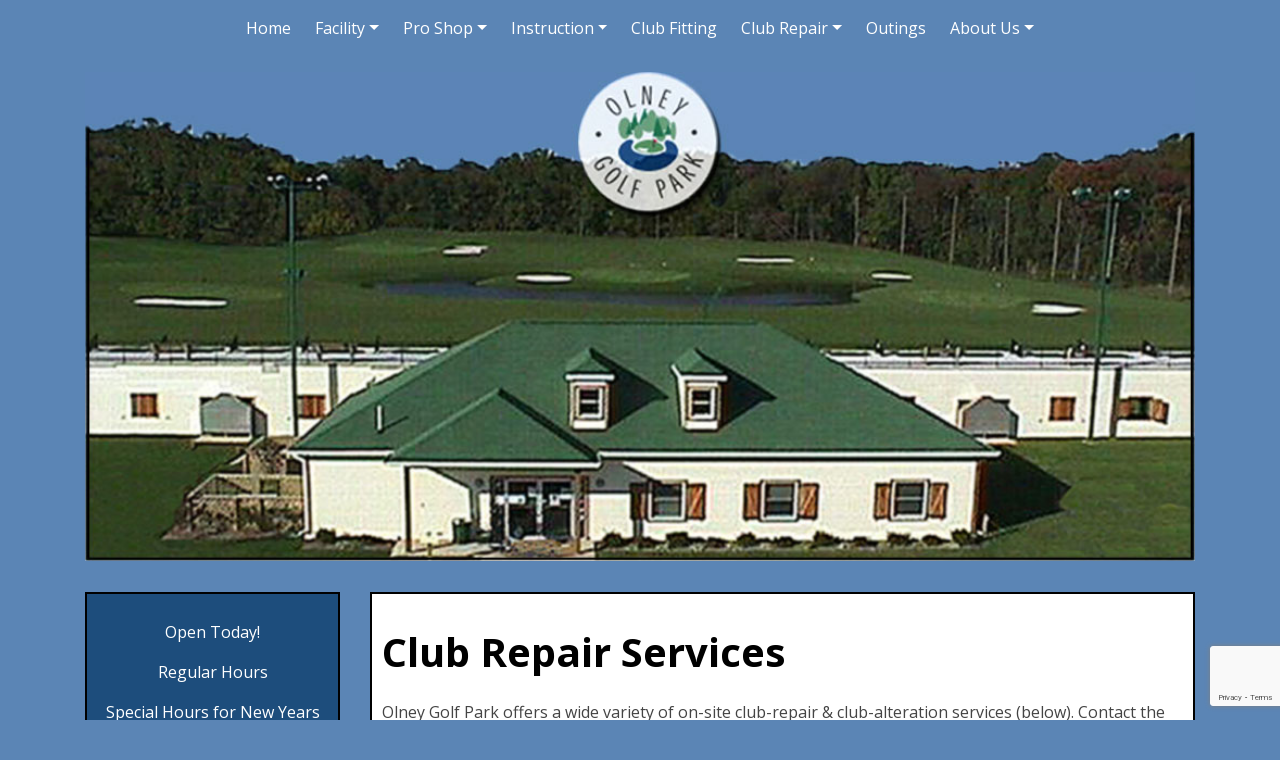

--- FILE ---
content_type: text/html; charset=utf-8
request_url: http://www.olneygolfpark.com/Club-Repair/Club-Repair-Services
body_size: 8036
content:
<!DOCTYPE html>
<html  lang="en-US">
<head id="Head"><meta content="text/html; charset=UTF-8" http-equiv="Content-Type" />
<script src="https://www.google.com/recaptcha/api.js?render=6Ld-mCchAAAAAHLjMcOHE-yiAlhjItLUN6vAr2fB"></script><title>
	Club Repair Services
</title><meta id="MetaDescription" name="description" content="Olney Golf Park is your center for golf instruction and practice. Located in Olney, MD, Olney Golf Park is not only a driving rang and practice center, but also a comple performance golf academy offering lessons, camps and clinics to golfers of all levels and ability.In addition to golf instruction, Olney Golf Park also offers club and ball fitting, club repair, and a pro shop carrying the best new golf equipment available at great prices.Stop by to have some fun and hit some balls, or sched" /><meta id="MetaRobots" name="robots" content="INDEX, FOLLOW" /><link href="/Resources/Shared/stylesheets/dnndefault/7.0.0/default.css?cdv=6917" type="text/css" rel="stylesheet"/><link href="/Portals/_default/skins/olneytheme/css/bootstrap.min.css?cdv=6917" type="text/css" rel="stylesheet"/><link href="/Portals/_default/skins/olneytheme/skin.css?cdv=6917" type="text/css" rel="stylesheet"/><script src="/Resources/libraries/jQuery/03_07_01/jquery.js?cdv=6917" type="text/javascript"></script><script src="/Resources/libraries/jQuery-Migrate/03_04_01/jquery-migrate.js?cdv=6917" type="text/javascript"></script><script src="/Resources/libraries/jQuery-UI/01_13_03/jquery-ui.min.js?cdv=6917" type="text/javascript"></script><script src="/Resources/libraries/HoverIntent/01_10_01/jquery.hoverIntent.min.js?cdv=6917" type="text/javascript"></script><link rel='icon' href='/Portals/76/favicon.ico?ver=gahvXWKvksQ_z5R1cl7EMA%3d%3d' type='image/x-icon' /><meta name="viewport" content="width=device-width,initial-scale=1" /></head>
<body id="Body">

    <form method="post" action="/Club-Repair/Club-Repair-Services" id="Form" enctype="multipart/form-data">
<div class="aspNetHidden">
<input type="hidden" name="__EVENTTARGET" id="__EVENTTARGET" value="" />
<input type="hidden" name="__EVENTARGUMENT" id="__EVENTARGUMENT" value="" />
<input type="hidden" name="__VIEWSTATE" id="__VIEWSTATE" value="SSR+DBvANBT3rBk1rgHjMic4WNJAXGIcOkkUviBzWSVX5XdE2Mziz9iwrAjPTMQ+FjvZoG0zSdG5CLnTn26hdncMSjS74exyr5Uckw==" />
</div>

<script type="text/javascript">
//<![CDATA[
var theForm = document.forms['Form'];
if (!theForm) {
    theForm = document.Form;
}
function __doPostBack(eventTarget, eventArgument) {
    if (!theForm.onsubmit || (theForm.onsubmit() != false)) {
        theForm.__EVENTTARGET.value = eventTarget;
        theForm.__EVENTARGUMENT.value = eventArgument;
        theForm.submit();
    }
}
//]]>
</script>


<script src="/WebResource.axd?d=pynGkmcFUV3NkDjMpu9bXq4Y3whevuiDV6O48BnXxykSJP-DNjpILgXecU81&amp;t=638627955619783110" type="text/javascript"></script>


<script src="/ScriptResource.axd?d=NJmAwtEo3IpPRp4e8tRTquS4UoMCc_LF4dsCp-KZyII6meZcbYh2p6oHQnSSN47v8bXy49eILC3oNYLOfObMYzeO1GCMRwdRbdHMq0dKpdBxYackN4WyM5McxI6FpqR9LN9gkg2&amp;t=2a9d95e3" type="text/javascript"></script>
<script src="/ScriptResource.axd?d=dwY9oWetJoJdY210vqgHpNPCtAoN6A75Hy26hlWEH4y_FfuyMLdfOa9SzmdJqwAsq8Nu9G-q_LaIrrvOhNvtG8U3kuOgEYu31c2waXBX8haaFH1KGYrlK1QGmPY-7QHV5FCFGaxMVlu4TjaQ0&amp;t=2a9d95e3" type="text/javascript"></script>
<div class="aspNetHidden">

	<input type="hidden" name="__VIEWSTATEGENERATOR" id="__VIEWSTATEGENERATOR" value="CA0B0334" />
	<input type="hidden" name="__VIEWSTATEENCRYPTED" id="__VIEWSTATEENCRYPTED" value="" />
	<input type="hidden" name="__EVENTVALIDATION" id="__EVENTVALIDATION" value="6fbhwEv6Dy9VzFacsvbrv61600IETbDT94BhG+y/Ouy2W9f3zA8fPn5XYBulCTjwMzV6Klv3Iw8hEKcKStQN9bcE2uY3vjJZNXnQgji/Yu027xaH" />
</div><script src="/Portals/_default/skins/olneytheme/js/bootstrap.min.js?cdv=6917" type="text/javascript"></script><script src="/js/dnn.modalpopup.js?cdv=6917" type="text/javascript"></script><script src="/Portals/_default/skins/olneytheme/js/jquery.blueimp-gallery.min.js?cdv=6917" type="text/javascript"></script><script src="/js/dnncore.js?cdv=6917" type="text/javascript"></script><script src="/Portals/_default/skins/olneytheme/BootStrapNav/BootStrapNav.js?cdv=6917" type="text/javascript"></script>
<script type="text/javascript">
//<![CDATA[
Sys.WebForms.PageRequestManager._initialize('ScriptManager', 'Form', [], [], [], 90, '');
//]]>
</script>

        
        
        


<!--CDF(Javascript|/Portals/_default/skins/olneytheme/js/bootstrap.min.js?cdv=6917|DnnBodyProvider|10)-->
<!--CDF(Css|/Portals/_default/skins/olneytheme/css/bootstrap.min.css?cdv=6917|DnnPageHeaderProvider|14)-->
<!--CDF(Javascript|/Portals/_default/skins/olneytheme/js/jquery.blueimp-gallery.min.js?cdv=6917|DnnBodyProvider|100)-->

<nav id="navbarmain" class="navbar navbar-expand-xl navbar-light bg-light">
  <button class="navbar-toggler" type="button" data-toggle="collapse" data-target="#navbarNav" aria-controls="navbarNav" aria-expanded="false" aria-label="Toggle navigation">
    <span class="navbar-toggler-icon"></span>
  </button>
  <div class="collapse navbar-collapse" id="navbarNav">
    <ul class="navbar-nav mx-auto">

    <li class="nav-item  px-lg-1">
    
        <a href="http://www.olneygolfpark.com/"  class="nav-link text-expanded " >Home</a>
    
    </li>

    <li class="nav-item dropdown  px-lg-1">
    
        <a href="http://www.olneygolfpark.com/Facility"  class="nav-link text-expanded dropdown-toggle" data-toggle="dropdown" aria-haspopup="true" aria-expanded="false">Facility<b class="caret"></b></a>
    
        <ul class="dropdown-menu"  aria-labelledby="dropdownMenuLink" >
        
    <li class="nav-item  px-lg-1">
    
        <a href="http://www.olneygolfpark.com/Facility/Amenities-Prices"  class="nav-link text-expanded " >Amenities &amp; Prices</a>
    
    </li>

    <li class="nav-item  px-lg-1">
    
        <a href="http://www.olneygolfpark.com/Facility/Hours-of-Operation"  class="nav-link text-expanded " >Hours of Operation</a>
    
    </li>

    <li class="nav-item  px-lg-1">
    
        <a href="http://www.olneygolfpark.com/Facility/Practice-Range"  class="nav-link text-expanded " >Practice Range</a>
    
    </li>

    <li class="nav-item  px-lg-1">
    
        <a href="http://www.olneygolfpark.com/Facility/Short-Game-Grass-Tees-Areas"  class="nav-link text-expanded " >Short Game &amp; Grass Tees Areas</a>
    
    </li>

    <li class="nav-item  px-lg-1">
    
        <a href="http://www.olneygolfpark.com/Facility/Teaching-Studio"  class="nav-link text-expanded " >Teaching Studio</a>
    
    </li>

    <li class="nav-item  px-lg-1">
    
        <a href="http://www.olneygolfpark.com/Facility/Aerial-View-Yardages"  class="nav-link text-expanded " >Aerial View &amp; Yardages</a>
    
    </li>

    <li class="nav-item  px-lg-1">
    
        <a href="https://clients.uschedule.com/olneygolfpark/booking/event"  class="nav-link text-expanded " >Calendar of Events</a>
    
    </li>

    <li class="nav-item  px-lg-1">
    
        <a href="http://www.olneygolfpark.com/Facility/Directions"  class="nav-link text-expanded " >Directions</a>
    
    </li>

    <li class="nav-item  px-lg-1">
    
        <a href="http://www.olneygolfpark.com/Facility/Special-Recognition"  class="nav-link text-expanded " >Special Recognition</a>
    
    </li>

        </ul>
    
    </li>

    <li class="nav-item dropdown  px-lg-1">
    
        <a href="http://www.olneygolfpark.com/Pro-Shop"  class="nav-link text-expanded dropdown-toggle" data-toggle="dropdown" aria-haspopup="true" aria-expanded="false">Pro Shop<b class="caret"></b></a>
    
        <ul class="dropdown-menu"  aria-labelledby="dropdownMenuLink" >
        
    <li class="nav-item  px-lg-1">
    
        <a href="http://www.olneygolfpark.com/Pro-Shop/Super-Saver-Memberships"  class="nav-link text-expanded " >Super Saver Memberships</a>
    
    </li>

    <li class="nav-item  px-lg-1">
    
        <a href="http://www.olneygolfpark.com/Pro-Shop/Gift-Certificates"  class="nav-link text-expanded " >Gift Certificates</a>
    
    </li>

    <li class="nav-item  px-lg-1">
    
        <a href="http://www.olneygolfpark.com/Pro-Shop/GolfTEC-Members"  class="nav-link text-expanded " >GolfTEC Members</a>
    
    </li>

        </ul>
    
    </li>

    <li class="nav-item dropdown  px-lg-1">
    
        <a href="http://www.olneygolfpark.com/Instruction"  class="nav-link text-expanded dropdown-toggle" data-toggle="dropdown" aria-haspopup="true" aria-expanded="false">Instruction<b class="caret"></b></a>
    
        <ul class="dropdown-menu"  aria-labelledby="dropdownMenuLink" >
        
    <li class="nav-item  px-lg-1">
    
        <a href="http://www.olneygolfpark.com/Instruction/Performance-Golf-Academy"  class="nav-link text-expanded " >Performance Golf Academy</a>
    
    </li>

    <li class="nav-item  px-lg-1">
    
        <a href="http://www.olneygolfpark.com/Instruction/Golf-Lessons"  class="nav-link text-expanded " >Golf Lessons</a>
    
    </li>

    <li class="nav-item  px-lg-1">
    
        <a href="http://www.olneygolfpark.com/Instruction/Golf-School-for-Women"  class="nav-link text-expanded " >Golf School for Women</a>
    
    </li>

    <li class="nav-item  px-lg-1">
    
        <a href="https://clients.uschedule.com/olneygolfpark/booking/event"  class="nav-link text-expanded " >Golf Clinics &amp; Classes</a>
    
    </li>

    <li class="nav-item  px-lg-1">
    
        <a href="https://clients.uschedule.com/olneygolfpark/booking"  class="nav-link text-expanded " >Schedule a Lesson</a>
    
    </li>

    <li class="nav-item  px-lg-1">
    
        <a href="http://www.olneygolfpark.com/Instruction/Golf-4-Kids-Academy"  class="nav-link text-expanded " >Golf 4 Kids Academy</a>
    
    </li>

        </ul>
    
    </li>

    <li class="nav-item  px-lg-1">
    
        <a href="http://www.olneygolfpark.com/Club-Fitting"  class="nav-link text-expanded " >Club Fitting</a>
    
    </li>

    <li class="nav-item dropdown  px-lg-1">
    
        <a href="http://www.olneygolfpark.com/Club-Repair"  class="nav-link text-expanded dropdown-toggle" data-toggle="dropdown" aria-haspopup="true" aria-expanded="false">Club Repair<b class="caret"></b></a>
    
        <ul class="dropdown-menu"  aria-labelledby="dropdownMenuLink" >
        
    <li class="nav-item active px-lg-1">
    
        <a href="http://www.olneygolfpark.com/Club-Repair/Club-Repair-Services"  class="nav-link text-expanded " >Club Repair Services</a>
    
    </li>

    <li class="nav-item  px-lg-1">
    
        <a href="http://www.olneygolfpark.com/Club-Repair/Club-Repair-Specialist"  class="nav-link text-expanded " >Club Repair Specialist</a>
    
    </li>

        </ul>
    
    </li>

    <li class="nav-item  px-lg-1">
    
        <a href="http://www.olneygolfpark.com/Outings"  class="nav-link text-expanded " >Outings</a>
    
    </li>

    <li class="nav-item dropdown  px-lg-1">
    
        <a href="http://www.olneygolfpark.com/About-Us"  class="nav-link text-expanded dropdown-toggle" data-toggle="dropdown" aria-haspopup="true" aria-expanded="false">About Us<b class="caret"></b></a>
    
        <ul class="dropdown-menu"  aria-labelledby="dropdownMenuLink" >
        
    <li class="nav-item  px-lg-1">
    
        <a href="http://www.olneygolfpark.com/About-Us/Contact-Us"  class="nav-link text-expanded " >Contact Us</a>
    
    </li>

    <li class="nav-item  px-lg-1">
    
        <a href="http://www.olneygolfpark.com/About-Us/Professional-Staff"  class="nav-link text-expanded " >Professional Staff</a>
    
    </li>

    <li class="nav-item  px-lg-1">
    
        <a href="http://www.olneygolfpark.com/About-Us/Employment"  class="nav-link text-expanded " >Employment</a>
    
    </li>

    <li class="nav-item  px-lg-1">
    
        <a href="http://www.olneygolfpark.com/About-Us/Who-We-Support"  class="nav-link text-expanded " >Who We Support</a>
    
    </li>

        </ul>
    
    </li>

</ul>

  </div>
</nav>

<div id="header" class="container">
    <div id="HeaderContent" class="row">
        <div id="dnn_FullHeaderContent" class="col-12"><div class="DnnModule DnnModule-DNN_HTML DnnModule-6249"><a name="6249"></a>
<div class="ContainerWrapper">
    <div class="dnnClear">       
        <div id="dnn_ctr6249_ContentPane" class="ContainerPane"><!-- Start_Module_6249 --><div id="dnn_ctr6249_ModuleContent" class="DNNModuleContent ModDNNHTMLC">
	<div id="dnn_ctr6249_HtmlModule_lblContent" class="Normal">
	<p><a href="/Home"><img src="/portals/76/oakfield1.jpg" /></a></p>

</div>

</div><!-- End_Module_6249 --></div>
    </div>
</div>


</div></div>
    </div>
</div>

<div id="MainContent" class="container">

    <div id="TopContent" class="row">
        <div id="dnn_ContentPane" class="col-12 DNNEmptyPane"></div>
    </div>

    <div id="LeftSplit" class="row">
        <div id="dnn_lsRight" class="col-md-9"><div class="DnnModule DnnModule-DNN_HTML DnnModule-6282"><a name="6282"></a>
<div class="ContainerWrapper">
    <div class="dnnClear">       
        <div id="dnn_ctr6282_ContentPane" class="ContainerPane"><!-- Start_Module_6282 --><div id="dnn_ctr6282_ModuleContent" class="DNNModuleContent ModDNNHTMLC">
	<div id="dnn_ctr6282_HtmlModule_lblContent" class="Normal">
	<div class="white-div">
<h1>Club Repair Services</h1>

<p>Olney Golf Park offers a wide variety of on-site club-repair &amp; club-alteration services (below). Contact the club repairman, Brendan Horton, by email with any questions you may have about club work, pricing, and turnaround time (<a href="mailto:bhorton@olneygolfpark.com">bhorton@olneygolfpark.com</a>)</p>

<p>Olney Golf Park reshafts your clubs with</p>

<ul>
 <li>Graphite Design</li>
 <li>UST Miyama</li>
 <li>Grafalloy</li>
 <li>Fujikura</li>
 <li>Aldila</li>
 <li>Diamana</li>
 <li>True Temper</li>
 <li>Rifle</li>
 <li>Nippon Steel</li>
</ul>

<p>and regrips your clubs with</p>

<ul>
 <li>Golf Pride</li>
 <li>Lamkin</li>
 <li>Winn</li>
 <li>as well as OEM replacement grips upon request (shipping charges may apply)</li>
</ul>

<p>and if we don&#39;t have what you need in stock, we can usually get it in 1-5 business days. Recycled grips and shafts are also available.</p>

<h4>Repair Services &amp; Club Analysis:</h4>

<ul>
 <li>Grip Install $3.50</li>
 <li>Save and Replace Customer&#39;s Grip -- $7.00</li>
 <li>Adjust Loft or Lie Angle -- $5.00 per club&nbsp;</li>
 <li>Lengthen club -- $12.00</li>
 <li>Shorten club -- $5.00</li>
 <li>Re-epoxy clubhead -- $10.00</li>
 <li>Install Wood Shaft: Bore thru -- $35.00 / Standard -- $30.00</li>
 <li>Install Iron Shaft: Bore-thru -- $20.00 / Standard -- $15.00</li>
 <li>Remove Shaft Broken in Hosel --$15.00</li>
 <li>Total Club Analysis -- $10.00 per club (check swing weight, lie/loft , shaft frequency)</li>
 <li>Change swing weight on club&#39;s exterior -- $5.00 per club</li>
 <li>Change swing weight inside hosel -- $20.00 per club</li>
 <li>Remove Rattle: &nbsp;-- $20.00</li>
 <li>Replace Ferrule -- $20.00</li>
 <li>Measure Frequency -- $5.00</li>
</ul>
</div>

</div>

</div><!-- End_Module_6282 --></div>
    </div>
</div>


</div></div>
        <div id="dnn_lsLeft" class="col-md-3 order-md-first"><div class="DnnModule DnnModule-DNN_HTML DnnModule-6248"><a name="6248"></a>
<div class="ContainerWrapper">
    <div class="dnnClear">       
        <div id="dnn_ctr6248_ContentPane" class="ContainerPane"><!-- Start_Module_6248 --><div id="dnn_ctr6248_ModuleContent" class="DNNModuleContent ModDNNHTMLC">
	<div id="dnn_ctr6248_HtmlModule_lblContent" class="Normal">
	<div class="blue-div">
<p style="text-align:center">Open Today!</p>

<p style="text-align:center">Regular Hours</p>

<p style="text-align:center">Special Hours for New Years Eve<br />
and New Years Day.<br />
10 to 6:30 and<br />
10 to 4:30pm</p>
</div>

</div>

</div><!-- End_Module_6248 --></div>
    </div>
</div>


</div><div class="DnnModule DnnModule-DNN_HTML DnnModule-6257"><a name="6257"></a>
<div class="ContainerWrapper">
    <div class="dnnClear">       
        <div id="dnn_ctr6257_ContentPane" class="ContainerPane"><!-- Start_Module_6257 --><div id="dnn_ctr6257_ModuleContent" class="DNNModuleContent ModDNNHTMLC">
	<div id="dnn_ctr6257_HtmlModule_lblContent" class="Normal">
	<div class="white-div"> <h6 style="text-align:center"><a class="book-button" href="https://clients.uschedule.com/olneygolfpark/booking" target="_blank">Book a Lesson Online</a></h6> <!-- Button trigger modal --> <p style="text-align: center;"><button type="button" class="btn btn-primary book-button" data-toggle="modal" data-target="#exampleModal"> Join Our Newsletter </button></p> <!-- Modal --> <div class="modal fade" id="exampleModal" tabindex="-1" role="dialog" aria-labelledby="exampleModalLabel" aria-hidden="true"> <div class="modal-dialog" role="document"> <div class="modal-content"> <div class="modal-header"> <h5 class="modal-title" id="exampleModalLabel">Join Our Newsletter</h5> <button type="button" class="close" data-dismiss="modal" aria-label="Close"> <span aria-hidden="true">×</span> </button> </div> <div class="modal-body"><script src="/Portals/_default/skins/OlneyTheme/js/signup.js"></script><input id="signup_accountid" type="hidden" value="102890" /><input id="signup_posturl" type="hidden" value="https://iframe.uschedule.com/olneygolfpark/account/signup" /> <div class="form-group field"><input class="form-control" id="signup_fname" name="signup_fname" placeholder="First Name" type="text" /></div> <div class="form-group field"><input class="form-control" id="signup_lname" name="signup_lname" placeholder="Last Name" type="text" /></div> <div class="form-group field"><input class="form-control" id="signup_email" name="signup_email" placeholder="Email Address" type="email" /></div> <div class="form-group signup"><span class="btn btn-primary" type="button" id="signup_button">Sign Me Up</span></div><p><span style="font-size:.7em;">This site is protected by reCAPTCHA and the Google <a href="https://policies.google.com/privacy">Privacy Policy</a> and <a href="https://policies.google.com/terms">Terms of Service</a> apply.</span></p></div> </div> </div> </div> </div>
</div>

</div><!-- End_Module_6257 --></div>
    </div>
</div>


</div><div class="DnnModule DnnModule-DNN_HTML DnnModule-6259"><a name="6259"></a>
<div class="ContainerWrapper">
    <div class="dnnClear">       
        <div id="dnn_ctr6259_ContentPane" class="ContainerPane"><!-- Start_Module_6259 --><div id="dnn_ctr6259_ModuleContent" class="DNNModuleContent ModDNNHTMLC">
	<div id="dnn_ctr6259_HtmlModule_lblContent" class="Normal">
	<div class="white-div">
<p style="text-align:center"><span style="font-size:2.3em">Open Today</span><br />
<span style="font-size:2.3em">Regular Hours</span></p>

<p style="text-align:center"><span style="font-size:2.3em">Special Hours</span><br />
<span style="font-size:130%">December 31st<br />
10:00-6:30pm</span></p>

<p style="text-align:center"><span style="font-size:16.9px">January 1st<br />
10:00-4:30pm</span></p>

<p style="text-align:center"><em><strong>Last Bucket sold 1/2 hour before closing</strong></em></p>

<p style="text-align:center"><em><strong><u>Starting 10/6/2025</u><br />
Monday 10:00am - 9:00pm</strong></em><br />
<em><strong>Tuesday 10:00am - 9:00pm<br />
Wednesday 10:00am - 9:00pm<br />
Thursday 10:00am - 9:00pm<br />
Friday 10:00am - 9:00pm<br />
Saturday 10:00am - 9:00pm<br />
Sunday 10:00am - 8:00pm</strong></em></p>

<p style="text-align:center"><em><strong>Lights out within 15<br />
minutes of closing.</strong></em></p>

<p style="text-align:center">&nbsp;</p>

<p style="text-align:center"><strong>Upcoming Events:</strong><br />
<strong>or<br />
Call the shop to sign up<br />
<span style="font-size:12px">301.570.6600</span></strong></p>

<p style="text-align:center">&nbsp;</p>

<p style="text-align:center">Like <a href="https://www.facebook.com/pages/Olney-Golf-Park/214914459535" target="_blank">Olney Golf Park</a> on Facebook and follow us on Twitter <a href="https://twitter.com/OlneyGolfPark" target="_blank">@OlneyGolfPark</a> for exclusive social media specials! &nbsp;Also be sure to follow us on Instagram <a href="https://twitter.com/OlneyGolfPark" target="_blank">@OlneyGolfPark</a> and use the #olneygolfpark next time you&#39;re at the Park!</p>

<p style="text-align:center"><strong><u>Grass Areas:</u></strong></p>

<p style="text-align:center"><strong>Grass Areas are <u>Members Only October 1st</u>&nbsp;through Late Spring 2026<br />
(This includes the Short Game Areas and Grass Tees)</strong></p>

<p style="text-align:center"><em>Ask about Membership Options.&nbsp; Membership has its privileges.</em></p>

<p style="text-align:center"><strong>&nbsp;</strong><em>Grass areas open at Noon on Tuesdays for mowing. Grass areas are subject to close at any time without warning due to&nbsp;weather or maintenance.</em></p>

<p style="text-align:center">Call 301.570.6600 for details</p>
</div>

</div>

</div><!-- End_Module_6259 --></div>
    </div>
</div>


</div><div class="DnnModule DnnModule-DNN_HTML DnnModule-6260"><a name="6260"></a>
<div class="ContainerWrapper">
    <div class="dnnClear">       
        <div id="dnn_ctr6260_ContentPane" class="ContainerPane"><!-- Start_Module_6260 --><div id="dnn_ctr6260_ModuleContent" class="DNNModuleContent ModDNNHTMLC">
	<div id="dnn_ctr6260_HtmlModule_lblContent" class="Normal">
	<div class="white-div">
<p style="text-align:center"><strong>2025 Brochures</strong></p>

<p style="text-align:center"><a href="/Portals/76/2025 Price Display.pdf?ver=b-9AyBKrtz-jC-yhEM_GMA%3d%3d">Price List</a></p>

<p style="text-align:center"><a href="/Portals/76/Users/2024 Lesson Display PDF.pdf?ver=gRyJYwoKEMmDxprfemrzhg%3d%3d">Lessons &amp; Clinics</a></p>

<p style="text-align:center"><a href="/LinkClick.aspx?fileticket=lTeOcHZ_qUI%3d&amp;portalid=76">Club Repair Brochure</a></p>

<p style="text-align:center"><a href="/Portals/76/96289  Olney Golf Park Golf Brochure.pdf?ver=mqAV_qMTw5aka2ro8DfxRA%3d%3d">Golf School for Women</a><br />
&nbsp;</p>

<p style="text-align:center"><a href="https://www.golf4kidsacademy.com/4.html" target="_blank">Golf 4 Kids Academy</a></p>

<p style="text-align:center"><a href="https://www.golf4kidsacademy.com/4.html" target="_blank">Summer Camps</a></p>

<p style="text-align:center"><a href="http://www.golf4kidsacademy.com/6.html" target="_blank">Clinics</a></p>
</div>

</div>

</div><!-- End_Module_6260 --></div>
    </div>
</div>


</div><div class="DnnModule DnnModule-DNN_HTML DnnModule-6261"><a name="6261"></a>
<div class="ContainerWrapper">
    <div class="dnnClear">       
        <div id="dnn_ctr6261_ContentPane" class="ContainerPane"><!-- Start_Module_6261 --><div id="dnn_ctr6261_ModuleContent" class="DNNModuleContent ModDNNHTMLC">
	<div id="dnn_ctr6261_HtmlModule_lblContent" class="Normal">
	<div class="white-div">
<p style="text-align:center"><a href="http://www.facebook.com/pages/Olney-Golf-Park/214914459535" target="_blank"><img src="/portals/76/facebookBW.png" /></a>&nbsp;&nbsp;<a href="https://twitter.com/olneygolfpark" target="_blank"><img src="/portals/76/twitterBW.png" /></a></p>
</div>

</div>

</div><!-- End_Module_6261 --></div>
    </div>
</div>


</div></div>
    </div>

</div>

<footer id="FooterContainer">
    <div class="container">
        <div id="FooterRow" class="row align-items-end">
            <div id="dnn_FooterContent" class="col-md-auto mx-auto"><div class="DnnModule DnnModule-DNN_HTML DnnModule-6258"><a name="6258"></a>
<div class="ContainerWrapper">
    <div class="dnnClear">       
        <div id="dnn_ctr6258_ContentPane" class="ContainerPane"><!-- Start_Module_6258 --><div id="dnn_ctr6258_ModuleContent" class="DNNModuleContent ModDNNHTMLC">
	<div id="dnn_ctr6258_HtmlModule_lblContent" class="Normal">
	<p style="text-align:center">© 2022 Olney Golf Park || powered by <a href="https://www.uschedule.com/">USchedule</a></p>
</div>

</div><!-- End_Module_6258 --></div>
    </div>
</div>


</div></div>
        </div>
    </div>
</footer>

        <input name="ScrollTop" type="hidden" id="ScrollTop" />
        <input name="__dnnVariable" type="hidden" id="__dnnVariable" autocomplete="off" />
        
    </form>
    <!--CDF(Javascript|/js/dnncore.js?cdv=6917|DnnBodyProvider|100)--><!--CDF(Javascript|/js/dnn.modalpopup.js?cdv=6917|DnnBodyProvider|50)--><!--CDF(Css|/Resources/Shared/stylesheets/dnndefault/7.0.0/default.css?cdv=6917|DnnPageHeaderProvider|5)--><!--CDF(Css|/Portals/_default/skins/olneytheme/skin.css?cdv=6917|DnnPageHeaderProvider|15)--><!--CDF(Javascript|/Portals/_default/skins/olneytheme/BootStrapNav/BootStrapNav.js?cdv=6917|DnnBodyProvider|100)--><!--CDF(Javascript|/Resources/libraries/HoverIntent/01_10_01/jquery.hoverIntent.min.js?cdv=6917|DnnPageHeaderProvider|55)--><!--CDF(Javascript|/Resources/libraries/jQuery-Migrate/03_04_01/jquery-migrate.js?cdv=6917|DnnPageHeaderProvider|6)--><!--CDF(Javascript|/Resources/libraries/jQuery-UI/01_13_03/jquery-ui.min.js?cdv=6917|DnnPageHeaderProvider|10)--><!--CDF(Javascript|/Resources/libraries/jQuery/03_07_01/jquery.js?cdv=6917|DnnPageHeaderProvider|5)-->
    
</body>
</html>


--- FILE ---
content_type: text/html; charset=utf-8
request_url: https://www.google.com/recaptcha/api2/anchor?ar=1&k=6Ld-mCchAAAAAHLjMcOHE-yiAlhjItLUN6vAr2fB&co=aHR0cDovL3d3dy5vbG5leWdvbGZwYXJrLmNvbTo4MA..&hl=en&v=PoyoqOPhxBO7pBk68S4YbpHZ&size=invisible&anchor-ms=20000&execute-ms=30000&cb=j3i46xuqtjuf
body_size: 49025
content:
<!DOCTYPE HTML><html dir="ltr" lang="en"><head><meta http-equiv="Content-Type" content="text/html; charset=UTF-8">
<meta http-equiv="X-UA-Compatible" content="IE=edge">
<title>reCAPTCHA</title>
<style type="text/css">
/* cyrillic-ext */
@font-face {
  font-family: 'Roboto';
  font-style: normal;
  font-weight: 400;
  font-stretch: 100%;
  src: url(//fonts.gstatic.com/s/roboto/v48/KFO7CnqEu92Fr1ME7kSn66aGLdTylUAMa3GUBHMdazTgWw.woff2) format('woff2');
  unicode-range: U+0460-052F, U+1C80-1C8A, U+20B4, U+2DE0-2DFF, U+A640-A69F, U+FE2E-FE2F;
}
/* cyrillic */
@font-face {
  font-family: 'Roboto';
  font-style: normal;
  font-weight: 400;
  font-stretch: 100%;
  src: url(//fonts.gstatic.com/s/roboto/v48/KFO7CnqEu92Fr1ME7kSn66aGLdTylUAMa3iUBHMdazTgWw.woff2) format('woff2');
  unicode-range: U+0301, U+0400-045F, U+0490-0491, U+04B0-04B1, U+2116;
}
/* greek-ext */
@font-face {
  font-family: 'Roboto';
  font-style: normal;
  font-weight: 400;
  font-stretch: 100%;
  src: url(//fonts.gstatic.com/s/roboto/v48/KFO7CnqEu92Fr1ME7kSn66aGLdTylUAMa3CUBHMdazTgWw.woff2) format('woff2');
  unicode-range: U+1F00-1FFF;
}
/* greek */
@font-face {
  font-family: 'Roboto';
  font-style: normal;
  font-weight: 400;
  font-stretch: 100%;
  src: url(//fonts.gstatic.com/s/roboto/v48/KFO7CnqEu92Fr1ME7kSn66aGLdTylUAMa3-UBHMdazTgWw.woff2) format('woff2');
  unicode-range: U+0370-0377, U+037A-037F, U+0384-038A, U+038C, U+038E-03A1, U+03A3-03FF;
}
/* math */
@font-face {
  font-family: 'Roboto';
  font-style: normal;
  font-weight: 400;
  font-stretch: 100%;
  src: url(//fonts.gstatic.com/s/roboto/v48/KFO7CnqEu92Fr1ME7kSn66aGLdTylUAMawCUBHMdazTgWw.woff2) format('woff2');
  unicode-range: U+0302-0303, U+0305, U+0307-0308, U+0310, U+0312, U+0315, U+031A, U+0326-0327, U+032C, U+032F-0330, U+0332-0333, U+0338, U+033A, U+0346, U+034D, U+0391-03A1, U+03A3-03A9, U+03B1-03C9, U+03D1, U+03D5-03D6, U+03F0-03F1, U+03F4-03F5, U+2016-2017, U+2034-2038, U+203C, U+2040, U+2043, U+2047, U+2050, U+2057, U+205F, U+2070-2071, U+2074-208E, U+2090-209C, U+20D0-20DC, U+20E1, U+20E5-20EF, U+2100-2112, U+2114-2115, U+2117-2121, U+2123-214F, U+2190, U+2192, U+2194-21AE, U+21B0-21E5, U+21F1-21F2, U+21F4-2211, U+2213-2214, U+2216-22FF, U+2308-230B, U+2310, U+2319, U+231C-2321, U+2336-237A, U+237C, U+2395, U+239B-23B7, U+23D0, U+23DC-23E1, U+2474-2475, U+25AF, U+25B3, U+25B7, U+25BD, U+25C1, U+25CA, U+25CC, U+25FB, U+266D-266F, U+27C0-27FF, U+2900-2AFF, U+2B0E-2B11, U+2B30-2B4C, U+2BFE, U+3030, U+FF5B, U+FF5D, U+1D400-1D7FF, U+1EE00-1EEFF;
}
/* symbols */
@font-face {
  font-family: 'Roboto';
  font-style: normal;
  font-weight: 400;
  font-stretch: 100%;
  src: url(//fonts.gstatic.com/s/roboto/v48/KFO7CnqEu92Fr1ME7kSn66aGLdTylUAMaxKUBHMdazTgWw.woff2) format('woff2');
  unicode-range: U+0001-000C, U+000E-001F, U+007F-009F, U+20DD-20E0, U+20E2-20E4, U+2150-218F, U+2190, U+2192, U+2194-2199, U+21AF, U+21E6-21F0, U+21F3, U+2218-2219, U+2299, U+22C4-22C6, U+2300-243F, U+2440-244A, U+2460-24FF, U+25A0-27BF, U+2800-28FF, U+2921-2922, U+2981, U+29BF, U+29EB, U+2B00-2BFF, U+4DC0-4DFF, U+FFF9-FFFB, U+10140-1018E, U+10190-1019C, U+101A0, U+101D0-101FD, U+102E0-102FB, U+10E60-10E7E, U+1D2C0-1D2D3, U+1D2E0-1D37F, U+1F000-1F0FF, U+1F100-1F1AD, U+1F1E6-1F1FF, U+1F30D-1F30F, U+1F315, U+1F31C, U+1F31E, U+1F320-1F32C, U+1F336, U+1F378, U+1F37D, U+1F382, U+1F393-1F39F, U+1F3A7-1F3A8, U+1F3AC-1F3AF, U+1F3C2, U+1F3C4-1F3C6, U+1F3CA-1F3CE, U+1F3D4-1F3E0, U+1F3ED, U+1F3F1-1F3F3, U+1F3F5-1F3F7, U+1F408, U+1F415, U+1F41F, U+1F426, U+1F43F, U+1F441-1F442, U+1F444, U+1F446-1F449, U+1F44C-1F44E, U+1F453, U+1F46A, U+1F47D, U+1F4A3, U+1F4B0, U+1F4B3, U+1F4B9, U+1F4BB, U+1F4BF, U+1F4C8-1F4CB, U+1F4D6, U+1F4DA, U+1F4DF, U+1F4E3-1F4E6, U+1F4EA-1F4ED, U+1F4F7, U+1F4F9-1F4FB, U+1F4FD-1F4FE, U+1F503, U+1F507-1F50B, U+1F50D, U+1F512-1F513, U+1F53E-1F54A, U+1F54F-1F5FA, U+1F610, U+1F650-1F67F, U+1F687, U+1F68D, U+1F691, U+1F694, U+1F698, U+1F6AD, U+1F6B2, U+1F6B9-1F6BA, U+1F6BC, U+1F6C6-1F6CF, U+1F6D3-1F6D7, U+1F6E0-1F6EA, U+1F6F0-1F6F3, U+1F6F7-1F6FC, U+1F700-1F7FF, U+1F800-1F80B, U+1F810-1F847, U+1F850-1F859, U+1F860-1F887, U+1F890-1F8AD, U+1F8B0-1F8BB, U+1F8C0-1F8C1, U+1F900-1F90B, U+1F93B, U+1F946, U+1F984, U+1F996, U+1F9E9, U+1FA00-1FA6F, U+1FA70-1FA7C, U+1FA80-1FA89, U+1FA8F-1FAC6, U+1FACE-1FADC, U+1FADF-1FAE9, U+1FAF0-1FAF8, U+1FB00-1FBFF;
}
/* vietnamese */
@font-face {
  font-family: 'Roboto';
  font-style: normal;
  font-weight: 400;
  font-stretch: 100%;
  src: url(//fonts.gstatic.com/s/roboto/v48/KFO7CnqEu92Fr1ME7kSn66aGLdTylUAMa3OUBHMdazTgWw.woff2) format('woff2');
  unicode-range: U+0102-0103, U+0110-0111, U+0128-0129, U+0168-0169, U+01A0-01A1, U+01AF-01B0, U+0300-0301, U+0303-0304, U+0308-0309, U+0323, U+0329, U+1EA0-1EF9, U+20AB;
}
/* latin-ext */
@font-face {
  font-family: 'Roboto';
  font-style: normal;
  font-weight: 400;
  font-stretch: 100%;
  src: url(//fonts.gstatic.com/s/roboto/v48/KFO7CnqEu92Fr1ME7kSn66aGLdTylUAMa3KUBHMdazTgWw.woff2) format('woff2');
  unicode-range: U+0100-02BA, U+02BD-02C5, U+02C7-02CC, U+02CE-02D7, U+02DD-02FF, U+0304, U+0308, U+0329, U+1D00-1DBF, U+1E00-1E9F, U+1EF2-1EFF, U+2020, U+20A0-20AB, U+20AD-20C0, U+2113, U+2C60-2C7F, U+A720-A7FF;
}
/* latin */
@font-face {
  font-family: 'Roboto';
  font-style: normal;
  font-weight: 400;
  font-stretch: 100%;
  src: url(//fonts.gstatic.com/s/roboto/v48/KFO7CnqEu92Fr1ME7kSn66aGLdTylUAMa3yUBHMdazQ.woff2) format('woff2');
  unicode-range: U+0000-00FF, U+0131, U+0152-0153, U+02BB-02BC, U+02C6, U+02DA, U+02DC, U+0304, U+0308, U+0329, U+2000-206F, U+20AC, U+2122, U+2191, U+2193, U+2212, U+2215, U+FEFF, U+FFFD;
}
/* cyrillic-ext */
@font-face {
  font-family: 'Roboto';
  font-style: normal;
  font-weight: 500;
  font-stretch: 100%;
  src: url(//fonts.gstatic.com/s/roboto/v48/KFO7CnqEu92Fr1ME7kSn66aGLdTylUAMa3GUBHMdazTgWw.woff2) format('woff2');
  unicode-range: U+0460-052F, U+1C80-1C8A, U+20B4, U+2DE0-2DFF, U+A640-A69F, U+FE2E-FE2F;
}
/* cyrillic */
@font-face {
  font-family: 'Roboto';
  font-style: normal;
  font-weight: 500;
  font-stretch: 100%;
  src: url(//fonts.gstatic.com/s/roboto/v48/KFO7CnqEu92Fr1ME7kSn66aGLdTylUAMa3iUBHMdazTgWw.woff2) format('woff2');
  unicode-range: U+0301, U+0400-045F, U+0490-0491, U+04B0-04B1, U+2116;
}
/* greek-ext */
@font-face {
  font-family: 'Roboto';
  font-style: normal;
  font-weight: 500;
  font-stretch: 100%;
  src: url(//fonts.gstatic.com/s/roboto/v48/KFO7CnqEu92Fr1ME7kSn66aGLdTylUAMa3CUBHMdazTgWw.woff2) format('woff2');
  unicode-range: U+1F00-1FFF;
}
/* greek */
@font-face {
  font-family: 'Roboto';
  font-style: normal;
  font-weight: 500;
  font-stretch: 100%;
  src: url(//fonts.gstatic.com/s/roboto/v48/KFO7CnqEu92Fr1ME7kSn66aGLdTylUAMa3-UBHMdazTgWw.woff2) format('woff2');
  unicode-range: U+0370-0377, U+037A-037F, U+0384-038A, U+038C, U+038E-03A1, U+03A3-03FF;
}
/* math */
@font-face {
  font-family: 'Roboto';
  font-style: normal;
  font-weight: 500;
  font-stretch: 100%;
  src: url(//fonts.gstatic.com/s/roboto/v48/KFO7CnqEu92Fr1ME7kSn66aGLdTylUAMawCUBHMdazTgWw.woff2) format('woff2');
  unicode-range: U+0302-0303, U+0305, U+0307-0308, U+0310, U+0312, U+0315, U+031A, U+0326-0327, U+032C, U+032F-0330, U+0332-0333, U+0338, U+033A, U+0346, U+034D, U+0391-03A1, U+03A3-03A9, U+03B1-03C9, U+03D1, U+03D5-03D6, U+03F0-03F1, U+03F4-03F5, U+2016-2017, U+2034-2038, U+203C, U+2040, U+2043, U+2047, U+2050, U+2057, U+205F, U+2070-2071, U+2074-208E, U+2090-209C, U+20D0-20DC, U+20E1, U+20E5-20EF, U+2100-2112, U+2114-2115, U+2117-2121, U+2123-214F, U+2190, U+2192, U+2194-21AE, U+21B0-21E5, U+21F1-21F2, U+21F4-2211, U+2213-2214, U+2216-22FF, U+2308-230B, U+2310, U+2319, U+231C-2321, U+2336-237A, U+237C, U+2395, U+239B-23B7, U+23D0, U+23DC-23E1, U+2474-2475, U+25AF, U+25B3, U+25B7, U+25BD, U+25C1, U+25CA, U+25CC, U+25FB, U+266D-266F, U+27C0-27FF, U+2900-2AFF, U+2B0E-2B11, U+2B30-2B4C, U+2BFE, U+3030, U+FF5B, U+FF5D, U+1D400-1D7FF, U+1EE00-1EEFF;
}
/* symbols */
@font-face {
  font-family: 'Roboto';
  font-style: normal;
  font-weight: 500;
  font-stretch: 100%;
  src: url(//fonts.gstatic.com/s/roboto/v48/KFO7CnqEu92Fr1ME7kSn66aGLdTylUAMaxKUBHMdazTgWw.woff2) format('woff2');
  unicode-range: U+0001-000C, U+000E-001F, U+007F-009F, U+20DD-20E0, U+20E2-20E4, U+2150-218F, U+2190, U+2192, U+2194-2199, U+21AF, U+21E6-21F0, U+21F3, U+2218-2219, U+2299, U+22C4-22C6, U+2300-243F, U+2440-244A, U+2460-24FF, U+25A0-27BF, U+2800-28FF, U+2921-2922, U+2981, U+29BF, U+29EB, U+2B00-2BFF, U+4DC0-4DFF, U+FFF9-FFFB, U+10140-1018E, U+10190-1019C, U+101A0, U+101D0-101FD, U+102E0-102FB, U+10E60-10E7E, U+1D2C0-1D2D3, U+1D2E0-1D37F, U+1F000-1F0FF, U+1F100-1F1AD, U+1F1E6-1F1FF, U+1F30D-1F30F, U+1F315, U+1F31C, U+1F31E, U+1F320-1F32C, U+1F336, U+1F378, U+1F37D, U+1F382, U+1F393-1F39F, U+1F3A7-1F3A8, U+1F3AC-1F3AF, U+1F3C2, U+1F3C4-1F3C6, U+1F3CA-1F3CE, U+1F3D4-1F3E0, U+1F3ED, U+1F3F1-1F3F3, U+1F3F5-1F3F7, U+1F408, U+1F415, U+1F41F, U+1F426, U+1F43F, U+1F441-1F442, U+1F444, U+1F446-1F449, U+1F44C-1F44E, U+1F453, U+1F46A, U+1F47D, U+1F4A3, U+1F4B0, U+1F4B3, U+1F4B9, U+1F4BB, U+1F4BF, U+1F4C8-1F4CB, U+1F4D6, U+1F4DA, U+1F4DF, U+1F4E3-1F4E6, U+1F4EA-1F4ED, U+1F4F7, U+1F4F9-1F4FB, U+1F4FD-1F4FE, U+1F503, U+1F507-1F50B, U+1F50D, U+1F512-1F513, U+1F53E-1F54A, U+1F54F-1F5FA, U+1F610, U+1F650-1F67F, U+1F687, U+1F68D, U+1F691, U+1F694, U+1F698, U+1F6AD, U+1F6B2, U+1F6B9-1F6BA, U+1F6BC, U+1F6C6-1F6CF, U+1F6D3-1F6D7, U+1F6E0-1F6EA, U+1F6F0-1F6F3, U+1F6F7-1F6FC, U+1F700-1F7FF, U+1F800-1F80B, U+1F810-1F847, U+1F850-1F859, U+1F860-1F887, U+1F890-1F8AD, U+1F8B0-1F8BB, U+1F8C0-1F8C1, U+1F900-1F90B, U+1F93B, U+1F946, U+1F984, U+1F996, U+1F9E9, U+1FA00-1FA6F, U+1FA70-1FA7C, U+1FA80-1FA89, U+1FA8F-1FAC6, U+1FACE-1FADC, U+1FADF-1FAE9, U+1FAF0-1FAF8, U+1FB00-1FBFF;
}
/* vietnamese */
@font-face {
  font-family: 'Roboto';
  font-style: normal;
  font-weight: 500;
  font-stretch: 100%;
  src: url(//fonts.gstatic.com/s/roboto/v48/KFO7CnqEu92Fr1ME7kSn66aGLdTylUAMa3OUBHMdazTgWw.woff2) format('woff2');
  unicode-range: U+0102-0103, U+0110-0111, U+0128-0129, U+0168-0169, U+01A0-01A1, U+01AF-01B0, U+0300-0301, U+0303-0304, U+0308-0309, U+0323, U+0329, U+1EA0-1EF9, U+20AB;
}
/* latin-ext */
@font-face {
  font-family: 'Roboto';
  font-style: normal;
  font-weight: 500;
  font-stretch: 100%;
  src: url(//fonts.gstatic.com/s/roboto/v48/KFO7CnqEu92Fr1ME7kSn66aGLdTylUAMa3KUBHMdazTgWw.woff2) format('woff2');
  unicode-range: U+0100-02BA, U+02BD-02C5, U+02C7-02CC, U+02CE-02D7, U+02DD-02FF, U+0304, U+0308, U+0329, U+1D00-1DBF, U+1E00-1E9F, U+1EF2-1EFF, U+2020, U+20A0-20AB, U+20AD-20C0, U+2113, U+2C60-2C7F, U+A720-A7FF;
}
/* latin */
@font-face {
  font-family: 'Roboto';
  font-style: normal;
  font-weight: 500;
  font-stretch: 100%;
  src: url(//fonts.gstatic.com/s/roboto/v48/KFO7CnqEu92Fr1ME7kSn66aGLdTylUAMa3yUBHMdazQ.woff2) format('woff2');
  unicode-range: U+0000-00FF, U+0131, U+0152-0153, U+02BB-02BC, U+02C6, U+02DA, U+02DC, U+0304, U+0308, U+0329, U+2000-206F, U+20AC, U+2122, U+2191, U+2193, U+2212, U+2215, U+FEFF, U+FFFD;
}
/* cyrillic-ext */
@font-face {
  font-family: 'Roboto';
  font-style: normal;
  font-weight: 900;
  font-stretch: 100%;
  src: url(//fonts.gstatic.com/s/roboto/v48/KFO7CnqEu92Fr1ME7kSn66aGLdTylUAMa3GUBHMdazTgWw.woff2) format('woff2');
  unicode-range: U+0460-052F, U+1C80-1C8A, U+20B4, U+2DE0-2DFF, U+A640-A69F, U+FE2E-FE2F;
}
/* cyrillic */
@font-face {
  font-family: 'Roboto';
  font-style: normal;
  font-weight: 900;
  font-stretch: 100%;
  src: url(//fonts.gstatic.com/s/roboto/v48/KFO7CnqEu92Fr1ME7kSn66aGLdTylUAMa3iUBHMdazTgWw.woff2) format('woff2');
  unicode-range: U+0301, U+0400-045F, U+0490-0491, U+04B0-04B1, U+2116;
}
/* greek-ext */
@font-face {
  font-family: 'Roboto';
  font-style: normal;
  font-weight: 900;
  font-stretch: 100%;
  src: url(//fonts.gstatic.com/s/roboto/v48/KFO7CnqEu92Fr1ME7kSn66aGLdTylUAMa3CUBHMdazTgWw.woff2) format('woff2');
  unicode-range: U+1F00-1FFF;
}
/* greek */
@font-face {
  font-family: 'Roboto';
  font-style: normal;
  font-weight: 900;
  font-stretch: 100%;
  src: url(//fonts.gstatic.com/s/roboto/v48/KFO7CnqEu92Fr1ME7kSn66aGLdTylUAMa3-UBHMdazTgWw.woff2) format('woff2');
  unicode-range: U+0370-0377, U+037A-037F, U+0384-038A, U+038C, U+038E-03A1, U+03A3-03FF;
}
/* math */
@font-face {
  font-family: 'Roboto';
  font-style: normal;
  font-weight: 900;
  font-stretch: 100%;
  src: url(//fonts.gstatic.com/s/roboto/v48/KFO7CnqEu92Fr1ME7kSn66aGLdTylUAMawCUBHMdazTgWw.woff2) format('woff2');
  unicode-range: U+0302-0303, U+0305, U+0307-0308, U+0310, U+0312, U+0315, U+031A, U+0326-0327, U+032C, U+032F-0330, U+0332-0333, U+0338, U+033A, U+0346, U+034D, U+0391-03A1, U+03A3-03A9, U+03B1-03C9, U+03D1, U+03D5-03D6, U+03F0-03F1, U+03F4-03F5, U+2016-2017, U+2034-2038, U+203C, U+2040, U+2043, U+2047, U+2050, U+2057, U+205F, U+2070-2071, U+2074-208E, U+2090-209C, U+20D0-20DC, U+20E1, U+20E5-20EF, U+2100-2112, U+2114-2115, U+2117-2121, U+2123-214F, U+2190, U+2192, U+2194-21AE, U+21B0-21E5, U+21F1-21F2, U+21F4-2211, U+2213-2214, U+2216-22FF, U+2308-230B, U+2310, U+2319, U+231C-2321, U+2336-237A, U+237C, U+2395, U+239B-23B7, U+23D0, U+23DC-23E1, U+2474-2475, U+25AF, U+25B3, U+25B7, U+25BD, U+25C1, U+25CA, U+25CC, U+25FB, U+266D-266F, U+27C0-27FF, U+2900-2AFF, U+2B0E-2B11, U+2B30-2B4C, U+2BFE, U+3030, U+FF5B, U+FF5D, U+1D400-1D7FF, U+1EE00-1EEFF;
}
/* symbols */
@font-face {
  font-family: 'Roboto';
  font-style: normal;
  font-weight: 900;
  font-stretch: 100%;
  src: url(//fonts.gstatic.com/s/roboto/v48/KFO7CnqEu92Fr1ME7kSn66aGLdTylUAMaxKUBHMdazTgWw.woff2) format('woff2');
  unicode-range: U+0001-000C, U+000E-001F, U+007F-009F, U+20DD-20E0, U+20E2-20E4, U+2150-218F, U+2190, U+2192, U+2194-2199, U+21AF, U+21E6-21F0, U+21F3, U+2218-2219, U+2299, U+22C4-22C6, U+2300-243F, U+2440-244A, U+2460-24FF, U+25A0-27BF, U+2800-28FF, U+2921-2922, U+2981, U+29BF, U+29EB, U+2B00-2BFF, U+4DC0-4DFF, U+FFF9-FFFB, U+10140-1018E, U+10190-1019C, U+101A0, U+101D0-101FD, U+102E0-102FB, U+10E60-10E7E, U+1D2C0-1D2D3, U+1D2E0-1D37F, U+1F000-1F0FF, U+1F100-1F1AD, U+1F1E6-1F1FF, U+1F30D-1F30F, U+1F315, U+1F31C, U+1F31E, U+1F320-1F32C, U+1F336, U+1F378, U+1F37D, U+1F382, U+1F393-1F39F, U+1F3A7-1F3A8, U+1F3AC-1F3AF, U+1F3C2, U+1F3C4-1F3C6, U+1F3CA-1F3CE, U+1F3D4-1F3E0, U+1F3ED, U+1F3F1-1F3F3, U+1F3F5-1F3F7, U+1F408, U+1F415, U+1F41F, U+1F426, U+1F43F, U+1F441-1F442, U+1F444, U+1F446-1F449, U+1F44C-1F44E, U+1F453, U+1F46A, U+1F47D, U+1F4A3, U+1F4B0, U+1F4B3, U+1F4B9, U+1F4BB, U+1F4BF, U+1F4C8-1F4CB, U+1F4D6, U+1F4DA, U+1F4DF, U+1F4E3-1F4E6, U+1F4EA-1F4ED, U+1F4F7, U+1F4F9-1F4FB, U+1F4FD-1F4FE, U+1F503, U+1F507-1F50B, U+1F50D, U+1F512-1F513, U+1F53E-1F54A, U+1F54F-1F5FA, U+1F610, U+1F650-1F67F, U+1F687, U+1F68D, U+1F691, U+1F694, U+1F698, U+1F6AD, U+1F6B2, U+1F6B9-1F6BA, U+1F6BC, U+1F6C6-1F6CF, U+1F6D3-1F6D7, U+1F6E0-1F6EA, U+1F6F0-1F6F3, U+1F6F7-1F6FC, U+1F700-1F7FF, U+1F800-1F80B, U+1F810-1F847, U+1F850-1F859, U+1F860-1F887, U+1F890-1F8AD, U+1F8B0-1F8BB, U+1F8C0-1F8C1, U+1F900-1F90B, U+1F93B, U+1F946, U+1F984, U+1F996, U+1F9E9, U+1FA00-1FA6F, U+1FA70-1FA7C, U+1FA80-1FA89, U+1FA8F-1FAC6, U+1FACE-1FADC, U+1FADF-1FAE9, U+1FAF0-1FAF8, U+1FB00-1FBFF;
}
/* vietnamese */
@font-face {
  font-family: 'Roboto';
  font-style: normal;
  font-weight: 900;
  font-stretch: 100%;
  src: url(//fonts.gstatic.com/s/roboto/v48/KFO7CnqEu92Fr1ME7kSn66aGLdTylUAMa3OUBHMdazTgWw.woff2) format('woff2');
  unicode-range: U+0102-0103, U+0110-0111, U+0128-0129, U+0168-0169, U+01A0-01A1, U+01AF-01B0, U+0300-0301, U+0303-0304, U+0308-0309, U+0323, U+0329, U+1EA0-1EF9, U+20AB;
}
/* latin-ext */
@font-face {
  font-family: 'Roboto';
  font-style: normal;
  font-weight: 900;
  font-stretch: 100%;
  src: url(//fonts.gstatic.com/s/roboto/v48/KFO7CnqEu92Fr1ME7kSn66aGLdTylUAMa3KUBHMdazTgWw.woff2) format('woff2');
  unicode-range: U+0100-02BA, U+02BD-02C5, U+02C7-02CC, U+02CE-02D7, U+02DD-02FF, U+0304, U+0308, U+0329, U+1D00-1DBF, U+1E00-1E9F, U+1EF2-1EFF, U+2020, U+20A0-20AB, U+20AD-20C0, U+2113, U+2C60-2C7F, U+A720-A7FF;
}
/* latin */
@font-face {
  font-family: 'Roboto';
  font-style: normal;
  font-weight: 900;
  font-stretch: 100%;
  src: url(//fonts.gstatic.com/s/roboto/v48/KFO7CnqEu92Fr1ME7kSn66aGLdTylUAMa3yUBHMdazQ.woff2) format('woff2');
  unicode-range: U+0000-00FF, U+0131, U+0152-0153, U+02BB-02BC, U+02C6, U+02DA, U+02DC, U+0304, U+0308, U+0329, U+2000-206F, U+20AC, U+2122, U+2191, U+2193, U+2212, U+2215, U+FEFF, U+FFFD;
}

</style>
<link rel="stylesheet" type="text/css" href="https://www.gstatic.com/recaptcha/releases/PoyoqOPhxBO7pBk68S4YbpHZ/styles__ltr.css">
<script nonce="8rjvJ1KJbmd_DhJMVh3-sA" type="text/javascript">window['__recaptcha_api'] = 'https://www.google.com/recaptcha/api2/';</script>
<script type="text/javascript" src="https://www.gstatic.com/recaptcha/releases/PoyoqOPhxBO7pBk68S4YbpHZ/recaptcha__en.js" nonce="8rjvJ1KJbmd_DhJMVh3-sA">
      
    </script></head>
<body><div id="rc-anchor-alert" class="rc-anchor-alert"></div>
<input type="hidden" id="recaptcha-token" value="[base64]">
<script type="text/javascript" nonce="8rjvJ1KJbmd_DhJMVh3-sA">
      recaptcha.anchor.Main.init("[\x22ainput\x22,[\x22bgdata\x22,\x22\x22,\[base64]/[base64]/UltIKytdPWE6KGE8MjA0OD9SW0grK109YT4+NnwxOTI6KChhJjY0NTEyKT09NTUyOTYmJnErMTxoLmxlbmd0aCYmKGguY2hhckNvZGVBdChxKzEpJjY0NTEyKT09NTYzMjA/[base64]/MjU1OlI/[base64]/[base64]/[base64]/[base64]/[base64]/[base64]/[base64]/[base64]/[base64]/[base64]\x22,\[base64]\\u003d\x22,\x22wrVvei0ow4wuw4zCnMOuC8ObwrLCgBDDg0gyWlHDpsKuNDtgw4XCrTfCg8KPwoQBdAvDmMO8CnPCr8O1IF4/[base64]/Chg3CusKCc8KFC8KFAwh7fsKZw6bCocKnwrBSW8KQw7plEjk6RjvDm8K0wpJ7wqEMIsKuw6QoI1lULBfDuRlCwo7CgMKRw6TCr3lRw4AEcBjCrcKrO1dUwp/CssKOXAxRPlHDn8OYw5AIw5HDqsK3M3sFwpZLeMOzWMKYehrDpyUrw6hSw4fDt8KgN8OxbQccw7vCvnlgw7LDpsOkwpzCh001bSjCnsKww4ZCHmhGGsKPCg9dw5ZvwowEd03DqsOeA8OnwqhWw6tEwrcfw5dUwpwjw4PCo1nCo18+EMOsLwc4WcOMNcOuBQ/[base64]/DscKDw7oSTcOPOsKCbMOcw7nCnsOpCcOiXgjDvjQuw75Bw7LDq8OBJcOoLcOzJsOaG1sYVSrCpwbCi8KrPS5Ow6EVw4fDhW9HKwLCuCFodsOJBcOlw5nDmMOPwo3CpCzCn2rDmltgw5nCpiTCvsOswo3DvxXDq8K1wrlIw6d/w5sQw7Q6FzXCrBfDiEMjw5HCthpCC8OkwoEgwp5eGMKbw6zCt8OyPsK9wobDuA3CmgHCjDbDlsKdESUuwp9hWXINwr7Dono6IhvCk8KKK8KXNXTDlsOER8OWQsKmQ33DrCXCrMOaXUsmQ8Oqc8KRwozDm3/[base64]/[base64]/CvMOawplCTsK6wogbe1pJwpxOw4c6VMO3cDrDgkkQUsOVCCQNdsOwwogIwobDisOASHXDvjvDnBLCpsOaPgPCocO/w6bDplzDnsOuwp/DkxZXw4PCncO/PgJSwqcxw6FeBBHDuwFoMcODw6RtwpDDs0t4wq1eZcOpbsK2w7zCpcOEwqXDvV8jwqpNwo/ClsO2woHDuzzCgMOWPMKQw7/[base64]/[base64]/DoSl+w6jCiHDCsGFyVmFXccO7FV9gekzDnmHCscOYwq3CiMOfLlzClEvCnBw9UzLCj8OSw6xTw7xfwqlvwq13YDvCjXjDkMOVRsOQJsOtWj4nwp/[base64]/UEwsfT9VwqpwIsODwqrDqsO6wqB1VsKiw40ERMOgwq0GTMOdMjTCtMKpbxDClsOoEmcXDsKBw5hBdSFPKn/[base64]/CisOqw4EqGcOxYcOmQ0NBw4tVwqrDh2rCocKAwoDDn8Kyw7PDvh4VwprCtmE0wq7Cq8KHSsKVw5zCk8KGYUDDj8KkV8K7CMOZw4pzDcOxaWjDg8KtJx/[base64]/[base64]/[base64]/wpTDoj/[base64]/Clh/[base64]/WMOBw7l/[base64]/wo/DpmceM8KMw7fCosOeZTLDnsOeWMOaw6rDtMKeKMOWesKAwoXDjVUjw4oSwpnCu3hhesKAVjRAw7XCtjHChcOVesOfS8ObwozChsOdEMO0wpbDmsOjw5JFWlVWw5/DkMK+wrd5eMOdL8KZwpxhecK/w6BJwr7Cv8OhfcOdw5TDqcK+DyPDmwDDucKIw4vCs8Kvc1Z/M8KLbsOmwqZ7woE+BRxgCzFXwrnChFvCp8KJXw7CjXvCnU81e3vDonI2BcKDR8O6EnrCulXDhMO7wrxzwrhQAkXCncOuw6gRMSfDu1fDmylxfsOUwobChgwZw6nCnsKQOlBpw7PCvMOhaHbCrXAHw69DaMKGTMOAwpHDg3/DgcOxwq/Cn8Ouw6FQYMO2w4rChRw3w5jDrsOWfCjCvQk0HwHCiV/DrMOhw4NrIT7Dj23DuMOIwr8Vwp3Dok3Dgz4zwprCpSTCkMO9H0UDF1jCk33Dt8OVwrfCi8KRXHHCsSzDgcK7FMOew4DDgUJMw5FIGMKHbBBCXMOjw48Qwp/DpElnQ8KzLhRUw4XDk8OzwonDjsO3wrvDuMKPw6AKFcK/wolQwq/CqMKTRUYBw4bDtMKOwqbCoMKMZMKHw7EaFVBhw6YWwqpNAzJ9w6U9EsK0wr5IJB7Dpx1aT2TCqcKrw6PDrMOLw7JhH0/[base64]/ScKiM8OCwqbCt8ODcDfDtml3w63DrMO/[base64]/[base64]/GHpDV8OZwrbCgMOlw6LCscKSCcO5Pz5ibMKoai4wwqPDgMOLw5jCocO5w7YMw51AMcO9w6PDkR3ClWElw5dvw6pNwo/CkkMKL0twwoBZwrPDtcKicFQIWMOgw6c2BjNfwoFTwoYVFUxlwrTCmk/CsxULSMKVczbCk8O5DHxXHGHDkcOwwovCkhAKfsOow5TCuTtcIVbDpC7DrXQmwp1LBMKcw7HCq8KRHQcmw5PCsTrCoEJ4w4EPw6LDrX0gSzEnwpHCm8KdAcKENxnCg2LDk8Khwr/DtWBCFMKxa3XDqV7CucOqwpZNRzLCqMKxRjI9Kg3Dt8OOwr5pw6TCjMOFw4vCt8OZwo/CjwHCvU0XL3hnw7DCiMK7LQ/Dh8OMwq1swoDDosOnw5TCiMOgw5jDp8OpwqfCi8KBDMO6QcKewr7Cr3tyw5rCiAsTJcOLTCFlCMOQw4wPwqQRw43DlMOxH3wnwokUYMOywrJ8w6DDslnCg1zDtiUmwr/DnA9kw4dQFhfCs0/[base64]/[base64]/CrcOwwocRBMO4PcKjCCZzNkxaR8Kmw65Hwp98w5spw6wpw41ow7Irw6rDpsOfAiRtwp9iUyfDuMKFKsOVw5zCmcKHFMK6OybDnD/CosKnZV/Dg8KJwpvCjMKweMKEb8KqN8KUEkfDgsKAbUxpwpdkbsKWw4BTw5nDqMOPFUtTwrIyaMKdSMKFJybDt2bDk8KVBsOTDcOUbsKbEWRqw5d1wqcxw6wGIMO1w5jDqmHDmMODwoDDjMK8w5rDiMKaw6/CgMKjw7rCnVcySGkTLsKQwq4OOFTDmCTCvXDDhsObTMK9w40HIMKnJsKdDsKJdj81d8OsLwxtbhvCiC3CpDxpccOXw6LDrcO8w4pAF27DoF4/w6rDtCrCm1J9w7zDhMKIPAHDnEHCgMOPLXHDukfCqMOJFsOpWMK8w7nDucKCw5EZwq/CsMOfWD/CshbCr0zCv21Lw7DDtEAVTlgVJcKfZcKrw7XDn8KKRsO2wpEDdcO6wpTDtsKzw6PDtsKWwqLCqDjCohTCh0h9DV3DnC3CuRHCnsO7IsKyThF8EWrDh8OdO3LCtcO4wqTDq8KmJhoGw6TDkhbDq8O/wq9nw7dpA8KRNcOnZcKeD3TDr0/CmcOcAmxZw6h5wol8wrXDtHUKTVUTEMO7w4llZzLCpcK8RsK+A8KdwoEcw7bDrj3ClGTCpgHDhMKtAcKEBFJHNytsV8K0OsOeRsOWF2ovw4/Ci1fDicOUQcKGwr3Cp8KwwpZMZsO/wpvCtSDDt8OSwoXCtFNsw4tQw6vCg8Kew7DCiWjDhh86woXChsKDw5gJwojDsj0LwoPCtnxLEsKxKsOnw6VFw5tLw6jCncO6Hz9cw55Nw53ChWDCmn/Cs1bDgUQgw55gTsKZXiXDpD4bXVIQQMKiwrDCszxIw73Di8OLw5XDlFtVIUsnwr/DiVrDvAZ9KgwcHMKjwrtHf8KxwqDCh1oyHcOQw6jCkMKjdsOIKsOJwp9CcsOsGDYNRsO1w6DChMKIwq99w4QQWXjCvCfDpsKtw4XDrcOxHT51Y1ckE0vDm3jCgi7DsgVZwpPCg3TCuS/CvsKLw5wewp4LMmdLLcOTw6rClCgOwo/[base64]/[base64]/ChMKtwrwbw4ADw57Ctjhswpt1woPCskfCicKVw77DssOPXsOhwoFGKB00wpbDisOcw4MVwoPCrcKNMSnDuyjDi2zCgcOdQ8Kbw4lnw5BYwr5bw68uw6k3w4TDnsKCcsOwwpPDrcK2Y8OsScKpE8KjEsOfw6TDmXxQw4Y8woA8wq/DtmLCpWHCvhPCgk/[base64]/bXZHw41aw6DDlBU8EsOUEsKIKMOGw4/DvsKKWQbCsMKpfMOlRsOqw6I/wrkuw67DrcOGw6FawrnDv8KVwrkDwprDrkXCmjMEwocSwrRcw7bDohVBAcK3w7HDtMOObFMDWsOWw6Ukw5bCuVFnwqPDssOrw6XCkcOuwo3DuMKsTcK5w79gw5wQw7l9w6zCoDYPw4fCoAXCrU3DvRBPSsOnwpJPw7gwCsOkwqrDksKGdx3CuDsJNS/CosO7I8K5wp3DnCHCinEneMKhw7E/[base64]/CrMOLPAR7NV5Mw7BqND3DjcK2UcOsw7HDr1XDjsKDwoHDlsOQwqHDuTnDmsKxcgLCmsKmwp7DosOjw7LDjcOLZTnCrknCl8O5w5fCncOHYsK2w7XDnX8+PjYjXsOqUU1ZHcOtOcOGC1lWwqrCrsO+ScKqXEFiwpfDrVJKwq0cGcO2wqLCon0jw4EUDsKjw5XCj8OFw4/DiMK8UcOZUxMXFCHCocOdw5w4wql3dnElw4vDul7Do8Otw7TDscKuw7vCj8KTwqxTBcKRaFzCkmTDmMKEwo5GO8O8EEzCiHTDnMOJw6zDvMK7cQHCk8K3KSvCgGApW8KTwqXCuMOewokIOUIIWW/ClMOfw64CbcKgRF/DhcO4XmzClsKqw49uRMOaOMKkR8OdOcK7woocwqzCqgRYwr1Rw5fDty5owprCqmohwqzDgENgMcKMw6pAw5DCjV3DhwVMwqPCq8Olwq3CvsOGw4kHPkl0dHvCgC5Kb8KXa1HDhsK9RXRFR8OCw7pAJT9jVcOYw7nCrAHCuMO0YMOlWsOnIsKiwoV4SDcUanksXiU0wq/Dl1lwUysPwr9ew5oWwp3CigNBE2dgdTjCn8K7w71waxQmLsOkwoLDqB/[base64]/wpTCvgTDkAwLZj4sDDtFw6fDjTR1IjZ0U8O7wroYw4jDkMONesOjwr4bYMK9DMK+L3JYw5TDjCXDnsKawp7CilfDoVLDqy1IUD42Rh0zVcKowqdpwpZTADsOw5nCrD5aw7vCumFpwr5fIlTCuxkgw6/CssKJw5xqKn/CqUXDrMKiHcK1wojDoGI8esKawo7Ds8KnC2Yiw5fChMOLTsOHwqrDiiXDkH8ResKCwrnDucOBcMOFwp94w70wUXHDrMKEGxhEBjXCg1bDusOUw5DCicOPw4/Cn8OKcMKwwoXDuhDDgzXDiUIfwqvDicKBasKmKcK+QERHwpMywqQ+MiDCnxxYw6LDlzDCu00rwr3DqTzCul5Gw6fCv0tbw7ZLw4DDlBDCsiE6w5vCmFdMEWwuYF/[base64]/w7d0w7tDdMOSDxtfw77CmcKWw7jCvDrDiCDCn2nDj0rDph5jd8OnBB1uKsKMwobDoQMjw4vCiibDrMKULMKNPFDDt8Kdw4rCggjDgTAbw5TCsCMBSkNJw7FSJMKuK8KHw6PDhWvCjUHCncKoe8KxPj9WVTwIw6bDosKfwrLCkkNcdTzDlQA+NcOJbDpDfh/DuhzDhzkvwp4/wopyecKywrpOwpUCwqp5KMOEUlwKGBbCjEHCgiw/d3kgQTLDm8Kow4kZw6XDpcOpwohbwofCt8K/MiRkwoDCjAnDun54LMOydMKow4fCtMKOwrPDrcO1bUPCm8O1PlTCuzQYVDVlwqUxw5cKw5PClMO5wpvCr8K+w5ZeQBzCrlwnwr/DtcKkd301w48AwqxDwqXDisKIw7PDqMOMSBxywp8+wo15YTTCh8KvwrYqwqR9wrZicizDi8KNNQ8EKyzDssKzE8O/wpbDosOwXMKew6wIFsKhwp4SwpHDq8KYcmBLw7w1woJwwp1OwrjDs8K0TcOlwr54R1PCiVc/wpU1SzYswogAw7nDgsOcwr7ClcK+w6E4wp9cMFTDp8KMwrnDvWPCnMOYZ8KNw6HDhMO3VsKSNsOcUS3DnMKyRWvDusKoEcOfcT/CqcOjNsOJw7pSQ8Khw7/[base64]/Du8Kbf3UNUBIkHEXCoMOTOsKBw7duCMO9w6ZBBkTCkAjCgUnCi1XCncOtbhfDkMKUIcKSwrx7RcKlfRvCmMKGazgfdsO/CHVOwpdwUMOGJnTDrMOfwoLCozA1dcKqWy0dwq5Lw7/ClcOQCcKmXMONw4tZwpzDhsKmw57Dp1kxBsOtwoxowpTDhmY0w6TDuzLCqsKFwqo7woLDmgnDgQJvw54qc8Kuw7TCiRzDucKMwo/DmsKJw5goEsOvwqk9LMK6ScKMbcKJwqbDhXJkw7JzPHw0TUgDUz/[base64]/CghjDicOQw47DjGZfBADDvjvDncK1wpNLw4zCo1NlwrTDuGURw4PCgWw4McKyacKODMKhw4N6w5nDvMO9MkHCjTXCjj7Ct2TDmV/[base64]/wovDp8OXw57DlEt6T8KiFsK+wodiw4jCpsO6w7gaQWd5w6/DpAJRIQDCjkcsCMKcw5s3w4zCtDZuwonDmgfDr8OSwqzDgcOBw73ChMKVwrsTHcKEITrDtMODFcKrWMKZwr0Dw4bDlXEmwo3Dontvwp/Dp3B5XgnDmFDCncKnwonDg8OOw7FjOS5Ww6vCgsK9WcKVw4V3wrbCsMOow5rCrcKsMsOaw6PCmlolw4gFWT5lw6Qwa8OiXydjw6I0wrrCgFQxw6bCtMKZGDI4VgbDjxvDjcOSw5nCisO0wpNjOGJowqbDvyPCjcKoWHZbwobDisKtw4NCEwVOwr/DjEjCtcONwogjesOoRMOfwo7CsivDjMOmw5pWwoc1XMOSw5YxEMKyw5/DocKTwrXCmHzDmMKCwqRCwoJwwqFSJ8Oaw5BKw67CtiZ3HBzDm8Ofw5oHPTUGw7jDhRLCmsKSw7Qlw7DDtRnDsS1BQW3Dt0/[base64]/ChsKeLcOswr0lw7vCmRoIwpgAcsKWwpbDj8KveMOsGVTCuVBPRDhrEgXCo0fDlMOva2JAwrHCiyAswp7CtMKWwqjCicOrAhPDuwDDiFPDukpMZ8Ofby58wo7ClsOsUMOoOUFTFcKFw4VJw4jDlcKTK8K1c2bCnyPDvsKKasO+OcKtwoUJw5jCi25/YsOKwrFLwpdcw5VZw5x1wqkXwqXDusO2alTCnA52aWHDkw3ClBZpQyw/[base64]/CkMOOGnnCtsOOwq3Cl0Uxw7VAwqzCvk7ClMOOwqwkwqUsFDPDtw3CjcKVw4Ukw53Cv8Klwr/[base64]/DtsOqdMOmIMOcX0PDvAvDisOOw6XCtMONw6VqwprDqsO+w4TDocOqclszNMKQwoBOw4PCmnxnWFrDs1YCScOhw4TDlMKCw5MxeMKoNsOFTcK9w6fCux5FIcODw43Dl1rDmMOtdicgw77DpBo3BcOrf1jCksKiw4Qhwq9IwprDg0B8w67DpsOxw7nDv2hcw4/[base64]/[base64]/Dg8ODfcO4X8KmTQx2w5phwq3DosOOwqt2E8OPw5ByfsONw400w48NBhcRw4zCksOCwpLCusKYUsOaw7sxwo/[base64]/Dq8OGwpvCpV91YcKVa3nDmy5Ow7nCi8ODZB3DpXQEw6TCuS3CoQAOCU7Cjk0NGgYNKMOUw7jDkCzDjsKhW3kNwq9nwp7CoUQBBsKFAQLDvxsYw6nCr18/[base64]/[base64]/[base64]/DlMO2w7vDkMOPw4LDicKNw4pmwoBTZMOTa8OLw7vDr8Kgw7vCkMKiwrEhw4bDkicNb08RfsOnwqQuw6DCji/[base64]/wo3CqA9Pw4/CncKaw4gcFMO2F8OVJ8OMUg4pVsOrw4fCk3cCbsKFc3Y6QgbDkm7DqcKPPWopw4XDgXxmwpZiJQvDmydpwpvDhTPCqkoQT0MIw5DDoF1mbsO/wrwWwrrDnCMjw43CghFWRMOFU8KdM8OgC8ORT2vDswlvw7nCgRzDpBdpAcKzw78Two7DgcONRcOOJ3nDqsOMTMOcSMKow5nDqsKrKDJldcORw6/Cn2bCmVIvwp49bMKZwobCtsOMMwpEVcObw6LDiF85cMKLw77CjXPDt8Oqw5BQZlVfwqfDtVPCvMORw7A6wrPCpsKMwqnDkBtXWTTDgcKiAsKJw4XCtMKpw71sw7PCscKbGU/Ds8KJUB/CgsKSXBXCig/Cq8OUXRrCrSXDrcK/w413EcOnXcKfCcKAAAbDksOuSMO8NMOER8KfwpHDh8K6RDd+w53CncOiLVLCjsOoF8KlP8Obw69/wolPfMKMwonDhcOMesO4DR3DgxvCmsOtw6gAwp1Ewop+w7/CkwPDuTDChCnCsT/DgsOMXcOhwqfCqMK1wrzDlMOCw5XDpU88CMOleX/Crxs3w57DrWBuw7h+F1DCplHCvlvCuMKHVcKbCsOIcMKiZRZzOmtxwpp+EMOZw4PCgXIyw7MHw5bDhsK0V8Kdw5R5w4jDhw/Cug0YLyrDj1LCjRFkw7Egw4JHTXnCosKjw4zCqsKUw7FSw7DCv8OpwrlfwpFdEMObE8ObSsK4LsOfw7LClsO5w5vDksKjLU4gHRJ9wrzCscKPM0zCrEZVVMOyYMOCwqHCq8K0Q8KIeMKRw5XCosKDwr/CgMKWPSh1wrtQwrYxa8OPI8OOP8ODw4p/acK1WkzDv2PDoMK4wqEpal/CpCXDlsKWeMOhcMO5HsO9w5hTHcKOMTA6XC7DqWbDh8K6w6hlFl/[base64]/CuXvCi8KGw4xOImvCgMOoPMKqwrjCmB5Jwr7CucO4wqs7JMOaw5l4VMKFZiHCv8K9fh3Do1PDjnPDnSPDlcOaw4AYwq7CtwxfETB0w63Dg2rCpUl8NW81IMOrUMKCQXTDhcOBHk87ZCXDtGPDq8Oyw4IBwqbDicO/wp8fw7gRw47CpwbDvMKsdVnDhHHCgnFUw6XDgcKbw7lFecK5w5LCqQQlwr3CksK+woMVw7/Cu2UvEMKUWB7CisKkEsOuw5Eww6wyGFrDgcKKLDzCqT1pwo8sQMOxwqrDlRvCocKVw4FKw53DuScewrwFwqzDsQHDmQHDrMOrw6rDuhLDusKRw5rCnMOhwoZGwrPDiC0VYXpLwqBtSMKgZMKaD8OHwqVgYS7Cuk7Crw3DsMKDHEHDrMKKwp/[base64]/Cvx8lw7PDvGPCjEomTnPCgMKMw4nCsjAMw7vDmcKLGWZ9w6zDtwY2wrTCo3dfw7zChcKgT8Kcw4Zmw4ovQ8OXbw/DrsKMZ8O2aALDoHhEITF1Jn7DpVFIM13DgsOkXHQRw5YcwrkmJ39qEsOnwpbCrE3Dm8OVbh3Ch8KGLXsYwrljwpJMaMKcQ8O+wocfwqrCkcOBwoMBwqpswoIsXwDCtm/CnMK3IBJ8wrrCvm/CmcK3wp9MDMOHw4nCn0cHQsOGP2fCoMOwacOww4d5w5tVw4Mvw5o6G8OMcXsUwqtxw7rCtMObaGQzw4PCnF4XG8Khw7fCo8Oxw5YYYUPChcKgUcOXER/ClCjDs2XCi8KYVxrDhRrCoG/[base64]/Dk2/DiVrCgsKwwpDDpsK7S8O6wq1pL2sZeG7CkEbCtWtFw67Dp8ONWho2OcOwwrDClVvCmi9qwonDhWNLcMKcXnbCgC3DjcK5LMOfADDDgsOgKcKSP8Kgw67DjgsfPC/Dq0g2wqZ9wqfDrcKvQcKgJ8KyMcOVw5HDiMOewoxhw6IFw6rDgU/CkgMMd3B8w4g/w7/CkjRTdz8oVjs5w7QLcScOLsKAw5DChQLCgCwzO8Oawptkw6kCwoDDjsOLwoFPM0bDqMKkAV3CnVkowrBRwq/[base64]/[base64]/[base64]/DtmEKUDFgb8KxbsKkw73DlcOPw4gCDsOrw67Dl8KZw6kYGlRyccKWw4Vje8KzAQ/[base64]/DkXtPw7wPXG/[base64]/CqcKrw41lJA5NwqrDocKwXzx+X0TDnMKRwonDtxoiNcKTwqHCusOVwrrCjsOZbCTDn07DiMOxKsO3w45oeWE0TzjCuGZ/[base64]/DnEwCJlrDumFPQVltw4fDkwnCli/DtW3DmcK+wonDt8K3EMOyOMKhwrhueixIeMKiwo/CqsKKa8KgCE55dcOZw7l3wq/Dt0xsw53DrMOywpBzwpchw6jCoyDCnELDvh3CqsK/T8KrbRdLwq3Ch3jDs0scVVrCmQ/CqsOnw7/[base64]/[base64]/wozDpMKnw4MEwpRGwq0uKMOJLcK4wr7Di8OJw6JjWMKsw7xTwpjDm8OFF8OTwpFWwp0BTFFMCjgIwp7CrcK/U8K7w70fw4DDg8KONsOmw7jCsSXCvAfDuBE6wqEOBMOLwqPCucKhw5TDtTrDmTs+O8KLXR8Aw6fDr8K/[base64]/DrcKCwrPDpMK0wofCtRjCocKSw4HCjVklwrbDh8Ogw4bCmMKKfSDCmcK0wooyw4QDw4TCh8OLw6Fvw7ouNQRIDMOWFCnDtyPCiMOaSsOtO8Ksw4/[base64]/ChQ03JCPDpA/Djl7ChyfDhzhSGBwYNEfDlAowEGoIw4tIa8OMe1caZHrDsl5TwqJWRcOcSMO6QkVracOOw4HCg252bcONWsOOY8Oiw68jwqd3wq3Cn14mwrF9wpHDng/CoMKIJm/Csh8/w7fCgsO5w7Jew7I/w4dEFsKqwrRmw6bDhU/DjFQlQ0ZowrjCr8KfZsOoQMOMScOfw7DCmS/CqlbCjsO0dFMEAwrDuEQvFMKPXUNIA8KKSsKfbhIULSoHUMOlw4kmw5tvw4TDicK2bsObwp1Dw4/Cp30mw5l+CcOhw7x/Zzw1w6NRV8K5w6tTOsK5w6XDscOFw6ZfwqAqwoNDUXw6NcO4wqs0P8KNwpHCsMKMwq0CK8KpKUgNw5YYH8KKw5XDtz1yw4/DoHg+wo4WwqnDvcODwr7CrcKOwqXDhU8ww5zCrjp0CyHChcKiwoM9FGNzDWzCuxLCundnwrl6wrnDmUAjwobDsW3Dtn3Cg8KnYgDDvUfDghA0ZxbCrMKlc01Iw6fDv1rDmw7DhnF0w5PDmsOKw7LDlipPwrZxZ8OTdMOew4/CvsK1YsKcesKRw5LDocK8LsOGeMOhLcOXwq/DnsK4w5IKwoPDmSBjw6B9wps+w6R4wpbDgE7CuQTDjMOow6nCrUNJw7PDv8KlE39RwrrDuH3CkR/Dk2PCrG1NwpRWw74Jw6gfGA9AIFYkCMOhAsOWwqcJw4TCo00wNxg7wp3CksO4MMKdehQZwoLDr8K3woDDgMONw553w7vDqcOhesOnwr3CisK9bksHw6zCskDCoCLCix7CszLCtFXCiS82fVMKwq1+wp/[base64]/IHXChsKlw4wQwqDCv1LCp2lhw5XDviwYXcKAwqvDshxjwpUCYcKqw5FIKXd7YTplZsK/U2wxRcOxwqYhZk5Ow6B8wr3DuMKcTMO6wpDDpwHDusKmEcK6w7MkVsKDw6ZjwqQJd8OlbMOBd03CjUTDsFnCvsK7ZcKDwqZhdsKWwq0fUcODcMOVXwbDlcOaDRzCmDDCq8K5azXChA9uwrQIwqLCvMOQHSTDu8Kdw6Ncw6TCmDfDnGnChsKoCzU/dcKfZMK1wrHDiMKQXMKuVhJ0JAsewrHCo0rCvsOrw7PCm8OuV8KpKxfCmwNHwqHCpcKdwpjDg8KuKz7Ct3EMwr3CjcKyw7ZwXx/[base64]/CrMKiw5PCk8O5woEjLxZkP8OUNMOgwoAeQgknw7JKw4PDu8KZw4gswqHCtQJKwqLDvnU/w4XCpMOPC3fCjMKswrZ8wqLDpxzCgCfCi8OEw48QwrHCg07Di8Kvw40HSMOtY3LDnMOJwoFEL8KsGcKmwpxfw4MhC8Kdw5Jqw4cjEz/[base64]/w6FNwrTDiMKvU1/CpmB/O8O7wrbDuMO1Q8Otwq3CjFTDtx4/DMKOcQtwX8K2UcKHwpFBw790wpnCgMKBw4zCmHgew6nCsHU4a8OIwqEiDcKcM2I0X8KMw7zDlMOww5/Cn0fCmsKywqrDulnDvmrDrhrDocKnIU3CuTnCkRPDkgJOwrdrwotew6PDjiE/w7vCjCRtwqjDiD7CgBTDhyTDvsOBw6cpw4LCscKsCDjDvSjDoTIZClrDpMKCwpPCosOaRMKLw40iw4LCmmQow5rCsnZcZMKtwp3ChsK4AcK3wp81w53Dm8OgSMK4w63CnzXCv8O/Hn9NNQ4uw4vCrzzDkcKSwpxAwp7CgsO+wqXCkcKOw6cTfi4awponwpZTPFlWScKXcE/DhjoKX8OjwqZKw5l3wp7DpB3CisOsY0fDl8OVwpZew4kSWsO4wr3Ct1VzK8K2w7F1QkDDtw5QwpzCpCTDsMKhWsKRAsOcMcO4w4QEw5nCpcK/LsO+wrXCksO4CWIvw4B/wpPDtsORVMOsw7tmwoLDu8OUwrUkBkzCk8KOScOXF8O+TzlTw6Ztd1gTwo/[base64]/[base64]/DiUrCh8KcMcOQS8KVPsOResK7ZcOTwqsWOQvDjFLDjDAPw5xNwqYkBBAHT8OZI8KfSsOISMOjNcOQwrXCnwzCisKCwrVPDsOENMOIwocdG8OId8OywqLCqgVSwplDVhPDgsOTYcOxCsK+wrVdw7HCgcODEyAfQcK8JcOqaMKuE1NKCsOBwrXCihnDi8K/w6hhMsOiI3AeN8OOworCk8K1VcOCwoJCAcOzw6MqRmPDsxPDrMKuwppUUsKPw4ZoTFtyw7k3DcOxRsOgwrEKPsKFOzxSwqHCr8Kpw6dWw67DqcOpHnfCsDPCv1cXeMKqw7txw7bCgnEWFWwhOjkSw5gpex9aGsKiMmkwT1rCpMKFcsKuwobDiMKBw5LDujN/LcKYw43CgjZAGMKJw79EDSnDkTgiOXY4w43Ci8OFw5bDkGbDjwF7fcKWD1o3wpLDjX04wrXDphDDs1RMwp3ClDExLzzCv0ozwrjDokjCusKKwqA4dcK6wo98JQnDuxrDhF5/[base64]/Du8O2wqRBMsKyYX3Cs8Okw6bDkhx7J8OWw5p7wpLDljgdw57Di8O5w4rDjcKHw7pFw57DgcObw5xkJjkXPGkBMlXChwhhJkc8ISQUwrYSw6pkfMKUw6RLEWPDpMKFJsOjwq8Lw55VwrrDucK5eXZKL1DCiUkZwo7DiycDw5/[base64]/DgMOHwpQfPh/Cn21LwoPDicOcKMOWwoQoE8KjwrLCo8Oqw6XChBbCosKqw74CYAvDisK3UMK6AsO/aE9rZ0BiNWnDucK5w67Du0zDgMO8w6R2c8Orw4x1L8KGDcKaNMO6fWLDvzHCscOvCDPCmcK2MG1kT8O9KktDD8OIQnzDgsKYw6Eow7/CsMOkwrVjwroOwqXDhF3CkG3ChsKgY8KOGz7Cm8ONP0bCuMOuGcODw7Viw7NPX1U2w7cKKADCsMKcw5XDklNYwqp9bMKOJsO9NsKYw44wBksuw77DjMKUJsKfw7/Cr8ORO01URMOTw5LDhcKuw5zDg8KMAF3ChsO8w4vCiEfDkCTDmBdGYSfDqcOewoYADsKmw6V9MsOOYcOpw50jaE/CmwPCmGvDv2TCkcO5OhbDgCZzw7/Dsh7DpMOQG1Jpw4zCoMOPw6I+w4lUJWsxXCNpasKzw4lfwqcawq3CoHMxw6Baw6x/w55OwpXCsMK3UMOyOXQbDcKtwr8Lb8Obw6vDgcOcw6J6NcOcw5FYKVB6c8OhTGnCtcK2w6pJw55bw4DDgcONG8KMTFnDo8O/wpwyMcO+ezVdPsK9WgkoHkRPUsKdTg/CuzLCrVoqB3vDsDQKwo9ow5Fzw5XCt8O0worCosKkP8KBMW/DlQ/DnRwmAcKhV8K5Zz4Xw4rDgyFHYcK8w7F6wpQOwqtHwroWwr3CmsOHKsO1TcOldGwDwqFfw4Y3w4rDgHQ/[base64]/EcKCw7LDrsKODBjDont9w7nDtMOWwqxabnHDuMKxdMKzLMOzwo9iHxDCh8KmYBjDrMKaBFZjT8Oyw4bCnRLClcKKw7DCqwvCgDwuw5nDg8OQbsOBw6HCgsKKw6rCugHDpxEHI8OyHH/[base64]/Cum3CgMKcf8KewpwBCMKEw6nDpnXDux3Di8KTwrHCnCvDjcK+XsO+w7rCiHQFF8K0woNBb8ODRzlHQsKrw7wOwrxKw4HDrHsEw4fDk1ZHLVcIIsOrLgsZUnzDgV4WdypNJg8YZh3DtQHDvxPCrDrCs8KyEyXDkz/Dg1FYw5PDvQcPwoUfw6TDiXvDj1VnWGPDum0CwqjDmmPDt8O6aGLDhEwWw6tZCXrDg8KDw7xzwobCgC4KWQMLwoBuScOxLCDCkcOSw7BqVMKWGcKVwpEmwpdQwrtiw5LCh8KPdjbCpxLCn8K/asK6w48Zw67CjsO1w6TDmBTCtXTDgyEePMKywrgVw5kIw5F+fMOcRcOAwrXDjsK1fh3CjVPDs8Odw7nCpFrCrsKlwp55w7FCwr0Rwo9MVcOxXWTDmMK3Pl5kMcK7w6hrTF0jw7ItwqzDtndATsOXwrAHw4ZxOsOfbcOUwrHDhMKcOyLCvSLDgljCn8K/cMKzwqURTSLChh7Dv8OMwrbClMOSw5XCoC7Ds8OHwpvDtMKQwrPDrsO5QsKsfkZ4aRvClcKAw5zCtxkVBj9SB8OZIBsmwrfDkj3Dg8OXw5jDqcOiw5/CvhXDilEWw7bDlhPDqEs5w4rCkcKHesK0w5vDl8O0w6Itwotpw6HCo0Qnwpdxw4lQJcKiwr/Dq8OqE8K4wonCkTnCicK7w5HCrMOpdHjCg8Ozw54Ew7Rtw50ew6Q8w5DDr0nCmcKmw57Dp8Kbw5jCm8Ohw6FvwrvDrATDiVY+wq7DrmvCoMKZGCdnWRXDmH/CrG8AKS1Ew4jClMOcw77DrMKLKsKcBD4uwoNyw7l2w7LDv8Kkw5JJU8ObSVITGcOWw4AIwqEATgtsw7ExWsO7woUcwpjClsKWw645wqTDsMOpXMKYfA\\u003d\\u003d\x22],null,[\x22conf\x22,null,\x226Ld-mCchAAAAAHLjMcOHE-yiAlhjItLUN6vAr2fB\x22,0,null,null,null,1,[21,125,63,73,95,87,41,43,42,83,102,105,109,121],[1017145,739],0,null,null,null,null,0,null,0,null,700,1,null,0,\[base64]/76lBhnEnQkZnOKMAhk\\u003d\x22,0,0,null,null,1,null,0,0,null,null,null,0],\x22http://www.olneygolfpark.com:80\x22,null,[3,1,1],null,null,null,1,3600,[\x22https://www.google.com/intl/en/policies/privacy/\x22,\x22https://www.google.com/intl/en/policies/terms/\x22],\x22RA5cn8DZq6Cs6MxPLNggYlYLoSVDCjFujoziKw6ujyY\\u003d\x22,1,0,null,1,1768831340327,0,0,[178,112,24,205],null,[208,123,183],\x22RC-a0RC6JiCrj-v6w\x22,null,null,null,null,null,\x220dAFcWeA6pr0aWrZVOTkMLMHCm0Th-hglnMvuujt4hUlq_vuzCS5G-kczJOTFkbm-p4LtGIDk-wuxDzRWTUYyl1X5AWu39AooLqg\x22,1768914140204]");
    </script></body></html>

--- FILE ---
content_type: text/css
request_url: http://www.olneygolfpark.com/Portals/_default/skins/olneytheme/skin.css?cdv=6917
body_size: 1394
content:
@import url('https://fonts.googleapis.com/css2?family=Open+Sans:wght@400;700');

body {
    background-color: #5B85B5;
}

h1, h2, h3, h4, h5, h6 {
    font-family: 'Open Sans', Arial, Helvetica, sans-serif;
    color: #000;
    font-weight: 700;
    margin-top: 1.5rem;
    margin-bottom: 1.5rem;
}

.Normal {
    font-size: 16px;
    line-height: 1.5;
    font-family: 'Open Sans', Arial, Helvetica, sans-serif;
}

p {
    margin-top: 1rem;
    margin-bottom: 1rem;
}

img {
    max-width: 100%;
    height: auto;
}

a {
    color: #86AAD2;
    text-decoration: none;
    -webkit-transition: all .3s ease-in-out;
    -moz-transition: all .3s ease-in-out;
    -o-transition: all .3s ease-in-out;
    -ms-transition: all .3s ease-in-out;
    transition: all .3s ease-in-out;
}

    a:hover {
        text-decoration: none;
        color: #000;
    }

    a:visited {
        color: #86AAD2;
    }

    a:visited:hover {
        color: #000;
    }

.bi {
    font-size: 1.5em;
    padding: 0 10px;
}

/*------------------------------------------------*/
/* NAVBAR */
/*------------------------------------------------*/


.navbar {
    font-family: 'Open Sans', Arial, Helvetica, sans-serif;
    font-size: 16px;
    font-weight: 400;
    -webkit-transition: all .3s ease-in-out;
    -moz-transition: all .3s ease-in-out;
    -o-transition: all .3s ease-in-out;
    -ms-transition: all .3s ease-in-out;
    transition: all .3s ease-in-out;
}

.bg-light {
    background-color: #5B85B5 !important;
}

.nav-link {
    color: #ffffff !important;
    text-decoration: none;
    -webkit-transition: all .3s ease-in-out;
    -moz-transition: all .3s ease-in-out;
    -o-transition: all .3s ease-in-out;
    -ms-transition: all .3s ease-in-out;
    transition: all .3s ease-in-out;
}

    .nav-link:hover {
        text-decoration: none;
        color: #BAD1EB !important;
    }

    .nav-link:visited {
        color: #fff;
    }

        .nav-link:visited:hover {
            color: #BAD1EB;
        }

.navbar-brand {
    padding: 0 !important;
}

.dropdown-menu {
    background-color: #002f4b;
    min-width: 12rem;
    font-size: 14px;
}

.dropdown-menu .active {
    border-radius: 0px;
}

.dropdown-menu .px-lg-4 {
    padding-left: 1rem !important;
    padding-right: 1rem !important;
}

/*------------------------------------------------*/
/* HEADER */
/*------------------------------------------------*/

#header img {
    width: 100%;
}

/*------------------------------------------------*/
/* MAIN CONTENT */
/*------------------------------------------------*/

.white-div {
    border: 2px solid #000;
    background-color: #fff;
    padding: 10px;
    margin-top: 15px;
}

.blue-div {
    border: 2px solid #000;
    background-color: #1d4d7c;
    padding: 10px;
    margin-top: 15px;
}

.blue-div p {
    color: #fff;
}

.blue-div a {
    color: #86AAD2;
    text-decoration: none;
    -webkit-transition: all .3s ease-in-out;
    -moz-transition: all .3s ease-in-out;
    -o-transition: all .3s ease-in-out;
    -ms-transition: all .3s ease-in-out;
    transition: all .3s ease-in-out;
}

    .blue-div a:hover {
        text-decoration: none;
        color: #fff;
    }

    .blue-div a:visited {
        color: #86AAD2;
    }

        .blue-div a:visited:hover {
            color: #fff;
        }

#MainContent ul li {
    list-style-type: disc;
}

.image-border {
    border-radius: 10px;
}

.book-button {
    display: inline-block;
    margin: 10px 0;
    padding: 10px;
    border-radius: 5px;
    font-weight: 700;
    border: 1px solid #5B85B5;
    background-color: #fff;
    color: #5B85B5 !important;
    -webkit-transition: all .3s ease-in-out;
    -moz-transition: all .3s ease-in-out;
    -o-transition: all .3s ease-in-out;
    -ms-transition: all .3s ease-in-out;
    transition: all .3s ease-in-out;
}

    .book-button:hover {
        background-color: #5B85B5;
        color: #fff !important;
        text-decoration: none;
    }

/*------------------------------------------------*/
/* FOOTER */
/*------------------------------------------------*/

footer {
    background-color: #5B85B5;
    padding-top: 2%;
    padding-bottom: 2%;
    margin-top: 30px;
}

    footer div {
        color: #fff !important;
    }

        footer div a {
            color: #1d4d7c !important;
            -webkit-transition: all .3s ease-in-out;
            -moz-transition: all .3s ease-in-out;
            -o-transition: all .3s ease-in-out;
            -ms-transition: all .3s ease-in-out;
            transition: all .3s ease-in-out;
        }

            footer div a:hover {
                color: #fff !important;
            }

            footer div a:visited {
                color: #1d4d7c !important;
            }

            footer div a:visited:hover {
                color: #fff !important;
            }

/*------------------------------------------------*/
/* MEDIA QUERIES */
/*------------------------------------------------*/

@media screen and (max-width: 1199px) {
    .navbar {
        height: auto;
    }

    .nav-item {
        margin: 10px 0;
    }

    .text-expanded {
        text-align: center;
    }
}


--- FILE ---
content_type: application/javascript
request_url: http://www.olneygolfpark.com/Portals/_default/skins/OlneyTheme/js/signup.js
body_size: 750
content:
$(function () {

    $("#signup_button").on('click', function () {

        var model = {};
        model.AccountId = $('#signup_accountid').val();
        model.PostURL = $('#signup_posturl').val();
        model.FirstName = $('#signup_fname').val();
        model.LastName = $('#signup_lname').val();
        model.Email = $('#signup_email').val();
        model.cat1 = "Deals Signup";

        // needs for recaptacha ready
        grecaptcha.ready(function () {
            // do request for recaptcha token
            // response is promise with passed token
            grecaptcha.execute('6Ld-mCchAAAAAHLjMcOHE-yiAlhjItLUN6vAr2fB', { action: 'signup' }).then(function (token) {
                console.log("token: " + token);
                // add token to form
                model.grecaptcharesponse = token;

                $.post(model.PostURL, {
                    accountid: model.AccountId,
                    firstname: model.FirstName,
                    lastname: model.LastName,
                    email: model.Email,
                    grecaptcharesponse: token,
                    cat1: model.cat1
                }, function (result) {
                    if (result.Success) {
                        alert('Thank you for signing up for our emails! Please look in your inbox to verify your email address is valid.');
                    } else if (result.Message) {
                        alert(result.Message);
                    } else {
			alert("Error trying to sign up");
		    }
                });
            });;
        });

    });

    
});